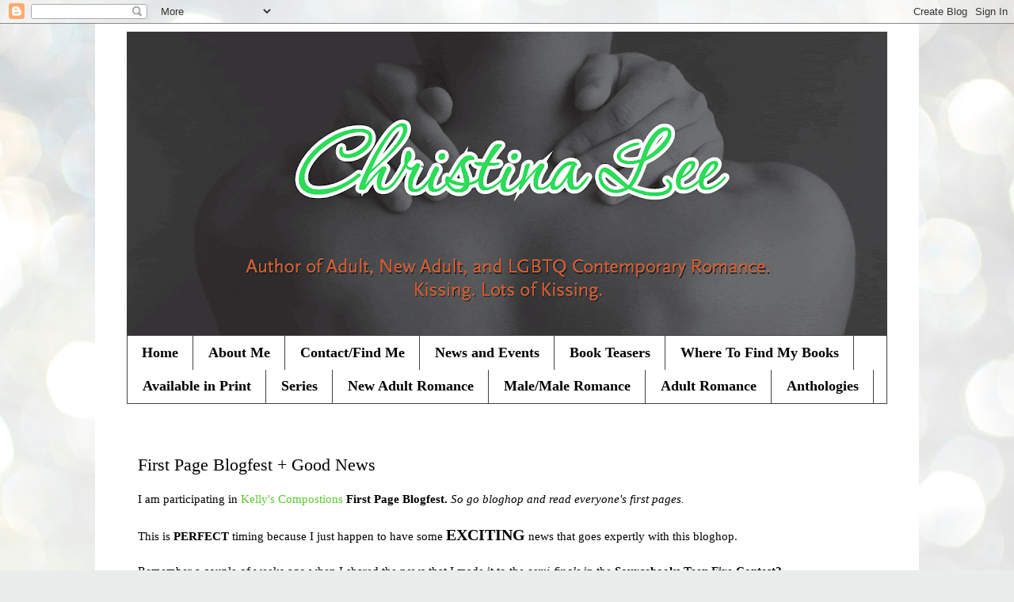

--- FILE ---
content_type: text/html; charset=UTF-8
request_url: http://www.write-brained.com/2010/04/first-page-blogfest-good-news.html?showComment=1270521684669
body_size: 20153
content:
<!DOCTYPE html>
<html class='v2' dir='ltr' lang='en'>
<head>
<link href='https://www.blogger.com/static/v1/widgets/335934321-css_bundle_v2.css' rel='stylesheet' type='text/css'/>
<meta content='width=1100' name='viewport'/>
<meta content='text/html; charset=UTF-8' http-equiv='Content-Type'/>
<meta content='blogger' name='generator'/>
<link href='http://www.write-brained.com/favicon.ico' rel='icon' type='image/x-icon'/>
<link href='http://www.write-brained.com/2010/04/first-page-blogfest-good-news.html' rel='canonical'/>
<link rel="alternate" type="application/atom+xml" title="Christina Lee - Atom" href="http://www.write-brained.com/feeds/posts/default" />
<link rel="alternate" type="application/rss+xml" title="Christina Lee - RSS" href="http://www.write-brained.com/feeds/posts/default?alt=rss" />
<link rel="service.post" type="application/atom+xml" title="Christina Lee - Atom" href="https://www.blogger.com/feeds/4145236456769195141/posts/default" />

<link rel="alternate" type="application/atom+xml" title="Christina Lee - Atom" href="http://www.write-brained.com/feeds/9187381124878132829/comments/default" />
<!--Can't find substitution for tag [blog.ieCssRetrofitLinks]-->
<link href='https://blogger.googleusercontent.com/img/b/R29vZ2xl/AVvXsEg0lG3fxbklGqFyoWxLvqIvpDbF9KJQQECnYhLYOH0Hhd9y2j58zcenbt1ro3PBMeX4J21jDhdoNm97xIn1hHCvNz6eNjyyE9yOZB2nNJi13i0tgYezadWYRiOVsm3ggzmFNfCWO7kL84Al/s400/00b101c8a5370000199019c60918.jpg' rel='image_src'/>
<meta content='http://www.write-brained.com/2010/04/first-page-blogfest-good-news.html' property='og:url'/>
<meta content='First Page Blogfest + Good News' property='og:title'/>
<meta content='I am participating in Kelly&#39;s Compostions  First Page Blogfest .  So go bloghop  and read everyone&#39;s  first pages. This is PERFECT timing be...' property='og:description'/>
<meta content='https://blogger.googleusercontent.com/img/b/R29vZ2xl/AVvXsEg0lG3fxbklGqFyoWxLvqIvpDbF9KJQQECnYhLYOH0Hhd9y2j58zcenbt1ro3PBMeX4J21jDhdoNm97xIn1hHCvNz6eNjyyE9yOZB2nNJi13i0tgYezadWYRiOVsm3ggzmFNfCWO7kL84Al/w1200-h630-p-k-no-nu/00b101c8a5370000199019c60918.jpg' property='og:image'/>
<title>Christina Lee: First Page Blogfest + Good News</title>
<style type='text/css'>@font-face{font-family:'Calligraffitti';font-style:normal;font-weight:400;font-display:swap;src:url(//fonts.gstatic.com/s/calligraffitti/v20/46k2lbT3XjDVqJw3DCmCFjE0vkFeOZdjppN_.woff2)format('woff2');unicode-range:U+0000-00FF,U+0131,U+0152-0153,U+02BB-02BC,U+02C6,U+02DA,U+02DC,U+0304,U+0308,U+0329,U+2000-206F,U+20AC,U+2122,U+2191,U+2193,U+2212,U+2215,U+FEFF,U+FFFD;}</style>
<style id='page-skin-1' type='text/css'><!--
/*
-----------------------------------------------
Blogger Template Style
Name:     Simple
Designer: Blogger
URL:      www.blogger.com
----------------------------------------------- */
/* Content
----------------------------------------------- */
body {
font: normal normal 14px Georgia, Utopia, 'Palatino Linotype', Palatino, serif;
color: #000000;
background: #e9edec url(//themes.googleusercontent.com/image?id=1SBilrALlXIPLRAelrnhYjgFyYa09ZeL8cdktIYuaRwQ3kEvcEX-Xz1NjKkrLjtsPxmc7) repeat fixed top center /* Credit: merrymoonmary (http://www.istockphoto.com/googleimages.php?id=10871280&platform=blogger) */;
padding: 0 0 0 0;
}
html body .region-inner {
min-width: 0;
max-width: 100%;
width: auto;
}
h2 {
font-size: 22px;
}
a:link {
text-decoration:none;
color: #59c92b;
}
a:visited {
text-decoration:none;
color: #842eaa;
}
a:hover {
text-decoration:underline;
color: #c51fc5;
}
.body-fauxcolumn-outer .fauxcolumn-inner {
background: transparent none repeat scroll top left;
_background-image: none;
}
.body-fauxcolumn-outer .cap-top {
position: absolute;
z-index: 1;
height: 400px;
width: 100%;
}
.body-fauxcolumn-outer .cap-top .cap-left {
width: 100%;
background: transparent none repeat-x scroll top left;
_background-image: none;
}
.content-outer {
-moz-box-shadow: 0 0 0 rgba(0, 0, 0, .15);
-webkit-box-shadow: 0 0 0 rgba(0, 0, 0, .15);
-goog-ms-box-shadow: 0 0 0 #333333;
box-shadow: 0 0 0 rgba(0, 0, 0, .15);
margin-bottom: 1px;
}
.content-inner {
padding: 10px 40px;
}
.content-inner {
background-color: #ffffff;
}
/* Header
----------------------------------------------- */
.header-outer {
background: #ffffff none repeat-x scroll 0 -400px;
_background-image: none;
}
.Header h1 {
font: normal bold 60px Calligraffitti;
color: #38761d;
text-shadow: 0 0 0 rgba(0, 0, 0, .2);
}
.Header h1 a {
color: #38761d;
}
.Header .description {
font-size: 18px;
color: #424242;
}
.header-inner .Header .titlewrapper {
padding: 22px 0;
}
.header-inner .Header .descriptionwrapper {
padding: 0 0;
}
/* Tabs
----------------------------------------------- */
.tabs-inner .section:first-child {
border-top: 0 solid #424242;
}
.tabs-inner .section:first-child ul {
margin-top: -1px;
border-top: 1px solid #424242;
border-left: 1px solid #424242;
border-right: 1px solid #424242;
}
.tabs-inner .widget ul {
background: #ffffff none repeat-x scroll 0 -800px;
_background-image: none;
border-bottom: 1px solid #424242;
margin-top: 0;
margin-left: -30px;
margin-right: -30px;
}
.tabs-inner .widget li a {
display: inline-block;
padding: .6em 1em;
font: normal bold 18px 'Times New Roman', Times, FreeSerif, serif;
color: #000000;
border-left: 1px solid #ffffff;
border-right: 1px solid #424242;
}
.tabs-inner .widget li:first-child a {
border-left: none;
}
.tabs-inner .widget li.selected a, .tabs-inner .widget li a:hover {
color: #00a0be;
background-color: #ffffff;
text-decoration: none;
}
/* Columns
----------------------------------------------- */
.main-outer {
border-top: 0 solid #ffffff;
}
.fauxcolumn-left-outer .fauxcolumn-inner {
border-right: 1px solid #ffffff;
}
.fauxcolumn-right-outer .fauxcolumn-inner {
border-left: 1px solid #ffffff;
}
/* Headings
----------------------------------------------- */
div.widget > h2,
div.widget h2.title {
margin: 0 0 1em 0;
font: normal bold 16px Georgia, Utopia, 'Palatino Linotype', Palatino, serif;
color: #000000;
}
/* Widgets
----------------------------------------------- */
.widget .zippy {
color: #ffffff;
text-shadow: 2px 2px 1px rgba(0, 0, 0, .1);
}
.widget .popular-posts ul {
list-style: none;
}
/* Posts
----------------------------------------------- */
h2.date-header {
font: normal bold 11px Arial, Tahoma, Helvetica, FreeSans, sans-serif;
}
.date-header span {
background-color: #ffffff;
color: #ffffff;
padding: 0.4em;
letter-spacing: 3px;
margin: inherit;
}
.main-inner {
padding-top: 35px;
padding-bottom: 65px;
}
.main-inner .column-center-inner {
padding: 0 0;
}
.main-inner .column-center-inner .section {
margin: 0 1em;
}
.post {
margin: 0 0 45px 0;
}
h3.post-title, .comments h4 {
font: normal normal 22px Georgia, Utopia, 'Palatino Linotype', Palatino, serif;
margin: .75em 0 0;
}
.post-body {
font-size: 110%;
line-height: 1.4;
position: relative;
}
.post-body img, .post-body .tr-caption-container, .Profile img, .Image img,
.BlogList .item-thumbnail img {
padding: 2px;
background: #ffffff;
border: 1px solid #ededed;
-moz-box-shadow: 1px 1px 5px rgba(0, 0, 0, .1);
-webkit-box-shadow: 1px 1px 5px rgba(0, 0, 0, .1);
box-shadow: 1px 1px 5px rgba(0, 0, 0, .1);
}
.post-body img, .post-body .tr-caption-container {
padding: 5px;
}
.post-body .tr-caption-container {
color: #666666;
}
.post-body .tr-caption-container img {
padding: 0;
background: transparent;
border: none;
-moz-box-shadow: 0 0 0 rgba(0, 0, 0, .1);
-webkit-box-shadow: 0 0 0 rgba(0, 0, 0, .1);
box-shadow: 0 0 0 rgba(0, 0, 0, .1);
}
.post-header {
margin: 0 0 1.5em;
line-height: 1.6;
font-size: 90%;
}
.post-footer {
margin: 20px -2px 0;
padding: 5px 10px;
color: #009999;
background-color: #ffffff;
border-bottom: 1px solid #ebedec;
line-height: 1.6;
font-size: 90%;
}
#comments .comment-author {
padding-top: 1.5em;
border-top: 1px solid #ffffff;
background-position: 0 1.5em;
}
#comments .comment-author:first-child {
padding-top: 0;
border-top: none;
}
.avatar-image-container {
margin: .2em 0 0;
}
#comments .avatar-image-container img {
border: 1px solid #ededed;
}
/* Comments
----------------------------------------------- */
.comments .comments-content .icon.blog-author {
background-repeat: no-repeat;
background-image: url([data-uri]);
}
.comments .comments-content .loadmore a {
border-top: 1px solid #ffffff;
border-bottom: 1px solid #ffffff;
}
.comments .comment-thread.inline-thread {
background-color: #ffffff;
}
.comments .continue {
border-top: 2px solid #ffffff;
}
/* Accents
---------------------------------------------- */
.section-columns td.columns-cell {
border-left: 1px solid #ffffff;
}
.blog-pager {
background: transparent url(//www.blogblog.com/1kt/simple/paging_dot.png) repeat-x scroll top center;
}
.blog-pager-older-link, .home-link,
.blog-pager-newer-link {
background-color: #ffffff;
padding: 5px;
}
.footer-outer {
border-top: 1px dashed #bbbbbb;
}
/* Mobile
----------------------------------------------- */
body.mobile  {
background-size: auto;
}
.mobile .body-fauxcolumn-outer {
background: transparent none repeat scroll top left;
}
.mobile .body-fauxcolumn-outer .cap-top {
background-size: 100% auto;
}
.mobile .content-outer {
-webkit-box-shadow: 0 0 3px rgba(0, 0, 0, .15);
box-shadow: 0 0 3px rgba(0, 0, 0, .15);
}
.mobile .tabs-inner .widget ul {
margin-left: 0;
margin-right: 0;
}
.mobile .post {
margin: 0;
}
.mobile .main-inner .column-center-inner .section {
margin: 0;
}
.mobile .date-header span {
padding: 0.1em 10px;
margin: 0 -10px;
}
.mobile h3.post-title {
margin: 0;
}
.mobile .blog-pager {
background: transparent none no-repeat scroll top center;
}
.mobile .footer-outer {
border-top: none;
}
.mobile .main-inner, .mobile .footer-inner {
background-color: #ffffff;
}
.mobile-index-contents {
color: #000000;
}
.mobile-link-button {
background-color: #59c92b;
}
.mobile-link-button a:link, .mobile-link-button a:visited {
color: #ffffff;
}
.mobile .tabs-inner .section:first-child {
border-top: none;
}
.mobile .tabs-inner .PageList .widget-content {
background-color: #ffffff;
color: #00a0be;
border-top: 1px solid #424242;
border-bottom: 1px solid #424242;
}
.mobile .tabs-inner .PageList .widget-content .pagelist-arrow {
border-left: 1px solid #424242;
}

--></style>
<style id='template-skin-1' type='text/css'><!--
body {
min-width: 1040px;
}
.content-outer, .content-fauxcolumn-outer, .region-inner {
min-width: 1040px;
max-width: 1040px;
_width: 1040px;
}
.main-inner .columns {
padding-left: 0px;
padding-right: 100px;
}
.main-inner .fauxcolumn-center-outer {
left: 0px;
right: 100px;
/* IE6 does not respect left and right together */
_width: expression(this.parentNode.offsetWidth -
parseInt("0px") -
parseInt("100px") + 'px');
}
.main-inner .fauxcolumn-left-outer {
width: 0px;
}
.main-inner .fauxcolumn-right-outer {
width: 100px;
}
.main-inner .column-left-outer {
width: 0px;
right: 100%;
margin-left: -0px;
}
.main-inner .column-right-outer {
width: 100px;
margin-right: -100px;
}
#layout {
min-width: 0;
}
#layout .content-outer {
min-width: 0;
width: 800px;
}
#layout .region-inner {
min-width: 0;
width: auto;
}
body#layout div.add_widget {
padding: 8px;
}
body#layout div.add_widget a {
margin-left: 32px;
}
--></style>
<style>
    body {background-image:url(\/\/themes.googleusercontent.com\/image?id=1SBilrALlXIPLRAelrnhYjgFyYa09ZeL8cdktIYuaRwQ3kEvcEX-Xz1NjKkrLjtsPxmc7);}
    
@media (max-width: 200px) { body {background-image:url(\/\/themes.googleusercontent.com\/image?id=1SBilrALlXIPLRAelrnhYjgFyYa09ZeL8cdktIYuaRwQ3kEvcEX-Xz1NjKkrLjtsPxmc7&options=w200);}}
@media (max-width: 400px) and (min-width: 201px) { body {background-image:url(\/\/themes.googleusercontent.com\/image?id=1SBilrALlXIPLRAelrnhYjgFyYa09ZeL8cdktIYuaRwQ3kEvcEX-Xz1NjKkrLjtsPxmc7&options=w400);}}
@media (max-width: 800px) and (min-width: 401px) { body {background-image:url(\/\/themes.googleusercontent.com\/image?id=1SBilrALlXIPLRAelrnhYjgFyYa09ZeL8cdktIYuaRwQ3kEvcEX-Xz1NjKkrLjtsPxmc7&options=w800);}}
@media (max-width: 1200px) and (min-width: 801px) { body {background-image:url(\/\/themes.googleusercontent.com\/image?id=1SBilrALlXIPLRAelrnhYjgFyYa09ZeL8cdktIYuaRwQ3kEvcEX-Xz1NjKkrLjtsPxmc7&options=w1200);}}
/* Last tag covers anything over one higher than the previous max-size cap. */
@media (min-width: 1201px) { body {background-image:url(\/\/themes.googleusercontent.com\/image?id=1SBilrALlXIPLRAelrnhYjgFyYa09ZeL8cdktIYuaRwQ3kEvcEX-Xz1NjKkrLjtsPxmc7&options=w1600);}}
  </style>
<link href='https://www.blogger.com/dyn-css/authorization.css?targetBlogID=4145236456769195141&amp;zx=4c08af2e-294d-4d75-919a-cee8f05507bb' media='none' onload='if(media!=&#39;all&#39;)media=&#39;all&#39;' rel='stylesheet'/><noscript><link href='https://www.blogger.com/dyn-css/authorization.css?targetBlogID=4145236456769195141&amp;zx=4c08af2e-294d-4d75-919a-cee8f05507bb' rel='stylesheet'/></noscript>
<meta name='google-adsense-platform-account' content='ca-host-pub-1556223355139109'/>
<meta name='google-adsense-platform-domain' content='blogspot.com'/>

</head>
<body class='loading variant-simplysimple'>
<div class='navbar section' id='navbar' name='Navbar'><div class='widget Navbar' data-version='1' id='Navbar1'><script type="text/javascript">
    function setAttributeOnload(object, attribute, val) {
      if(window.addEventListener) {
        window.addEventListener('load',
          function(){ object[attribute] = val; }, false);
      } else {
        window.attachEvent('onload', function(){ object[attribute] = val; });
      }
    }
  </script>
<div id="navbar-iframe-container"></div>
<script type="text/javascript" src="https://apis.google.com/js/platform.js"></script>
<script type="text/javascript">
      gapi.load("gapi.iframes:gapi.iframes.style.bubble", function() {
        if (gapi.iframes && gapi.iframes.getContext) {
          gapi.iframes.getContext().openChild({
              url: 'https://www.blogger.com/navbar/4145236456769195141?po\x3d9187381124878132829\x26origin\x3dhttp://www.write-brained.com',
              where: document.getElementById("navbar-iframe-container"),
              id: "navbar-iframe"
          });
        }
      });
    </script><script type="text/javascript">
(function() {
var script = document.createElement('script');
script.type = 'text/javascript';
script.src = '//pagead2.googlesyndication.com/pagead/js/google_top_exp.js';
var head = document.getElementsByTagName('head')[0];
if (head) {
head.appendChild(script);
}})();
</script>
</div></div>
<div class='body-fauxcolumns'>
<div class='fauxcolumn-outer body-fauxcolumn-outer'>
<div class='cap-top'>
<div class='cap-left'></div>
<div class='cap-right'></div>
</div>
<div class='fauxborder-left'>
<div class='fauxborder-right'></div>
<div class='fauxcolumn-inner'>
</div>
</div>
<div class='cap-bottom'>
<div class='cap-left'></div>
<div class='cap-right'></div>
</div>
</div>
</div>
<div class='content'>
<div class='content-fauxcolumns'>
<div class='fauxcolumn-outer content-fauxcolumn-outer'>
<div class='cap-top'>
<div class='cap-left'></div>
<div class='cap-right'></div>
</div>
<div class='fauxborder-left'>
<div class='fauxborder-right'></div>
<div class='fauxcolumn-inner'>
</div>
</div>
<div class='cap-bottom'>
<div class='cap-left'></div>
<div class='cap-right'></div>
</div>
</div>
</div>
<div class='content-outer'>
<div class='content-cap-top cap-top'>
<div class='cap-left'></div>
<div class='cap-right'></div>
</div>
<div class='fauxborder-left content-fauxborder-left'>
<div class='fauxborder-right content-fauxborder-right'></div>
<div class='content-inner'>
<header>
<div class='header-outer'>
<div class='header-cap-top cap-top'>
<div class='cap-left'></div>
<div class='cap-right'></div>
</div>
<div class='fauxborder-left header-fauxborder-left'>
<div class='fauxborder-right header-fauxborder-right'></div>
<div class='region-inner header-inner'>
<div class='header section' id='header' name='Header'><div class='widget Header' data-version='1' id='Header1'>
<div id='header-inner'>
<a href='http://www.write-brained.com/' style='display: block'>
<img alt='Christina Lee' height='384px; ' id='Header1_headerimg' src='https://blogger.googleusercontent.com/img/b/R29vZ2xl/AVvXsEjsjKMfujBsb6XJEACP7n6xDDSN3G8V5YPQjINZDt4C4pmilIe_WbOOBhPT3L2kOulq4u03apV9VLN3myDXvHIbpmgi7SMIHv_d-cNsuXUzMVNDwq0IB_LfzpLQ0pYwkfJIMS_IKCXAuHBP/s960/blogbanner_green.gif' style='display: block' width='960px; '/>
</a>
</div>
</div></div>
</div>
</div>
<div class='header-cap-bottom cap-bottom'>
<div class='cap-left'></div>
<div class='cap-right'></div>
</div>
</div>
</header>
<div class='tabs-outer'>
<div class='tabs-cap-top cap-top'>
<div class='cap-left'></div>
<div class='cap-right'></div>
</div>
<div class='fauxborder-left tabs-fauxborder-left'>
<div class='fauxborder-right tabs-fauxborder-right'></div>
<div class='region-inner tabs-inner'>
<div class='tabs section' id='crosscol' name='Cross-Column'><div class='widget PageList' data-version='1' id='PageList1'>
<h2>Pages</h2>
<div class='widget-content'>
<ul>
<li>
<a href='http://www.write-brained.com/'>Home</a>
</li>
<li>
<a href='http://www.write-brained.com/p/about-me.html'>About Me</a>
</li>
<li>
<a href='http://www.write-brained.com/p/contact.html'>Contact/Find Me</a>
</li>
<li>
<a href='http://www.write-brained.com/p/blog-page.html'>News and Events</a>
</li>
<li>
<a href='http://www.write-brained.com/p/excerpts.html'>Book Teasers</a>
</li>
<li>
<a href='http://www.write-brained.com/p/where-can-you-find-my-books.html'>Where To Find My Books</a>
</li>
<li>
<a href='http://www.write-brained.com/p/available-in-print.html'>Available in Print</a>
</li>
<li>
<a href='http://www.write-brained.com/p/series.html'>Series</a>
</li>
<li>
<a href='http://www.write-brained.com/p/new-adult-romance.html'>New Adult Romance</a>
</li>
<li>
<a href='http://www.write-brained.com/p/lgbtq-romance.html'>Male/Male Romance</a>
</li>
<li>
<a href='http://www.write-brained.com/p/adult-romance.html'>Adult Romance</a>
</li>
<li>
<a href='http://www.write-brained.com/p/anthologies.html'>Anthologies</a>
</li>
</ul>
<div class='clear'></div>
</div>
</div></div>
<div class='tabs no-items section' id='crosscol-overflow' name='Cross-Column 2'></div>
</div>
</div>
<div class='tabs-cap-bottom cap-bottom'>
<div class='cap-left'></div>
<div class='cap-right'></div>
</div>
</div>
<div class='main-outer'>
<div class='main-cap-top cap-top'>
<div class='cap-left'></div>
<div class='cap-right'></div>
</div>
<div class='fauxborder-left main-fauxborder-left'>
<div class='fauxborder-right main-fauxborder-right'></div>
<div class='region-inner main-inner'>
<div class='columns fauxcolumns'>
<div class='fauxcolumn-outer fauxcolumn-center-outer'>
<div class='cap-top'>
<div class='cap-left'></div>
<div class='cap-right'></div>
</div>
<div class='fauxborder-left'>
<div class='fauxborder-right'></div>
<div class='fauxcolumn-inner'>
</div>
</div>
<div class='cap-bottom'>
<div class='cap-left'></div>
<div class='cap-right'></div>
</div>
</div>
<div class='fauxcolumn-outer fauxcolumn-left-outer'>
<div class='cap-top'>
<div class='cap-left'></div>
<div class='cap-right'></div>
</div>
<div class='fauxborder-left'>
<div class='fauxborder-right'></div>
<div class='fauxcolumn-inner'>
</div>
</div>
<div class='cap-bottom'>
<div class='cap-left'></div>
<div class='cap-right'></div>
</div>
</div>
<div class='fauxcolumn-outer fauxcolumn-right-outer'>
<div class='cap-top'>
<div class='cap-left'></div>
<div class='cap-right'></div>
</div>
<div class='fauxborder-left'>
<div class='fauxborder-right'></div>
<div class='fauxcolumn-inner'>
</div>
</div>
<div class='cap-bottom'>
<div class='cap-left'></div>
<div class='cap-right'></div>
</div>
</div>
<!-- corrects IE6 width calculation -->
<div class='columns-inner'>
<div class='column-center-outer'>
<div class='column-center-inner'>
<div class='main section' id='main' name='Main'><div class='widget Blog' data-version='1' id='Blog1'>
<div class='blog-posts hfeed'>

          <div class="date-outer">
        
<h2 class='date-header'><span>Friday, April 2, 2010</span></h2>

          <div class="date-posts">
        
<div class='post-outer'>
<div class='post hentry uncustomized-post-template' itemprop='blogPost' itemscope='itemscope' itemtype='http://schema.org/BlogPosting'>
<meta content='https://blogger.googleusercontent.com/img/b/R29vZ2xl/AVvXsEg0lG3fxbklGqFyoWxLvqIvpDbF9KJQQECnYhLYOH0Hhd9y2j58zcenbt1ro3PBMeX4J21jDhdoNm97xIn1hHCvNz6eNjyyE9yOZB2nNJi13i0tgYezadWYRiOVsm3ggzmFNfCWO7kL84Al/s400/00b101c8a5370000199019c60918.jpg' itemprop='image_url'/>
<meta content='4145236456769195141' itemprop='blogId'/>
<meta content='9187381124878132829' itemprop='postId'/>
<a name='9187381124878132829'></a>
<h3 class='post-title entry-title' itemprop='name'>
First Page Blogfest + Good News
</h3>
<div class='post-header'>
<div class='post-header-line-1'></div>
</div>
<div class='post-body entry-content' id='post-body-9187381124878132829' itemprop='description articleBody'>
I am participating in <a href="http://kellylyman.blogspot.com/2010/03/in-beginning.html" target="_blank">Kelly's <span id="SPELLING_ERROR_0" class="blsp-spelling-error">Compostions</span></a> <strong>First Page <span id="SPELLING_ERROR_1" class="blsp-spelling-error">Blogfest</span>.</strong> <em>So go <span id="SPELLING_ERROR_2" class="blsp-spelling-error">bloghop</span> and read <span id="SPELLING_ERROR_3" class="blsp-spelling-error">everyone's</span> first pages.<br /><br /></em>This is <strong>PERFECT </strong>timing because I just happen to have some <strong><span style="font-size:130%;">EXCITING</span></strong> news that goes expertly with this <span id="SPELLING_ERROR_4" class="blsp-spelling-error">bloghop</span>.<br /><br />Remember a couple of weeks ago when I shared the news that I made it to the <em>semi-finals</em> in the <strong><span id="SPELLING_ERROR_5" class="blsp-spelling-error">Sourcebooks</span> Teen Fire Contest?<br /><br /></strong>Well, I just got the news that I made it to the <strong><span style="font-size:130%;color:#006600;">FINALS!</span></strong> I am one of the <em>top seven finalists</em> who were chosen. <strong>*lots of grins*<br /></strong><br />So, here is the passage I submitted that helped me <span style="font-size:130%;"><strong>WIN</strong> (see how it goes perfectly with this <span id="SPELLING_ERROR_6" class="blsp-spelling-error">blogfest</span>?).</span><br /><br />It's from my Young Adult <em>Paranormal</em> called <strong><span style="font-size:130%;">HANDS TOUCH:</span></strong><br /><strong></strong><br /><span style="color:#cc0000;">People became prisoners of many things. Love, money, time. <em>But gloves?</em> <span id="SPELLING_ERROR_7" class="blsp-spelling-error">Callen</span> shook those thoughts away as he plucked a new pair out of his locker. Lighter material for springtime&#8211;-a respite for his sweaty hands.<br /><br /><br />Each pair lasted about two months. The fingertips frayed first then the edging along the palms. He knew enough about gloves to develop a better prototype someday. But that would make his life even more about the gloves. <em>Screw that.<br /></em><br /><br />He tossed the ratty ones in the trash and savored this moment of freedom from the confines of his glove detention. He glanced both ways making sure he was alone in the hallway. It was lunchtime and he was excused to the bathroom. The lunch monitor, Mr. <span id="SPELLING_ERROR_8" class="blsp-spelling-error">Stuckey</span>, always took pity on him. Probably figured he needed more time, with the gloves on and all.<br /><br /><br />Mottled red bumps ran along the tops of <span id="SPELLING_ERROR_9" class="blsp-spelling-error">Callen</span>&#8217;s fingers and moved in jagged lines down his wrists. Obvious burn scars despite the flailing fluorescent lights.<br /><br /><br /><em>Disgusting.<br /></em><br />He was like a leper.<br /><br /><strong>And not just because of his hands. </strong></span><br /><strong><span style="color:#cc0000;"></span></strong><br /><strong><span style="color:#cc0000;"></span></strong><br /><strong><span style="color:#cc0000;">*****</span></strong><br /><strong><span style="color:#cc0000;"></span></strong><br /><strong>So there you have it! </strong><br /><br /><em>The other reason this is the <strong>perfect</strong> time to share this passage (given my shyness and fear of rejection)? I have a feeling the <strong>crickets</strong> will be <strong>chirping</strong> around here today, because of Easter and spring break. YEP!</em><br /><em></em><br /><em><strong><span style="font-size:180%;"><span id="SPELLING_ERROR_10" class="blsp-spelling-error">HOPPY</span> EASTER TO YOU!</span></strong></em><br /><br /><a href="https://blogger.googleusercontent.com/img/b/R29vZ2xl/AVvXsEg0lG3fxbklGqFyoWxLvqIvpDbF9KJQQECnYhLYOH0Hhd9y2j58zcenbt1ro3PBMeX4J21jDhdoNm97xIn1hHCvNz6eNjyyE9yOZB2nNJi13i0tgYezadWYRiOVsm3ggzmFNfCWO7kL84Al/s1600/00b101c8a5370000199019c60918.jpg"><img alt="" border="0" id="BLOGGER_PHOTO_ID_5455355641374141986" src="https://blogger.googleusercontent.com/img/b/R29vZ2xl/AVvXsEg0lG3fxbklGqFyoWxLvqIvpDbF9KJQQECnYhLYOH0Hhd9y2j58zcenbt1ro3PBMeX4J21jDhdoNm97xIn1hHCvNz6eNjyyE9yOZB2nNJi13i0tgYezadWYRiOVsm3ggzmFNfCWO7kL84Al/s400/00b101c8a5370000199019c60918.jpg" style="TEXT-ALIGN: center; MARGIN: 0px auto 10px; WIDTH: 400px; DISPLAY: block; HEIGHT: 300px; CURSOR: hand" /></a>
<div style='clear: both;'></div>
</div>
<div class='post-footer'>
<div class='post-footer-line post-footer-line-1'>
<span class='post-author vcard'>
Posted by
<span class='fn' itemprop='author' itemscope='itemscope' itemtype='http://schema.org/Person'>
<meta content='https://www.blogger.com/profile/01799776834213400246' itemprop='url'/>
<a class='g-profile' href='https://www.blogger.com/profile/01799776834213400246' rel='author' title='author profile'>
<span itemprop='name'>Christina Lee</span>
</a>
</span>
</span>
<span class='post-timestamp'>
</span>
<span class='post-comment-link'>
</span>
<span class='post-icons'>
<span class='item-action'>
<a href='https://www.blogger.com/email-post/4145236456769195141/9187381124878132829' title='Email Post'>
<img alt='' class='icon-action' height='13' src='https://resources.blogblog.com/img/icon18_email.gif' width='18'/>
</a>
</span>
<span class='item-control blog-admin pid-906900257'>
<a href='https://www.blogger.com/post-edit.g?blogID=4145236456769195141&postID=9187381124878132829&from=pencil' title='Edit Post'>
<img alt='' class='icon-action' height='18' src='https://resources.blogblog.com/img/icon18_edit_allbkg.gif' width='18'/>
</a>
</span>
</span>
<div class='post-share-buttons goog-inline-block'>
<a class='goog-inline-block share-button sb-email' href='https://www.blogger.com/share-post.g?blogID=4145236456769195141&postID=9187381124878132829&target=email' target='_blank' title='Email This'><span class='share-button-link-text'>Email This</span></a><a class='goog-inline-block share-button sb-blog' href='https://www.blogger.com/share-post.g?blogID=4145236456769195141&postID=9187381124878132829&target=blog' onclick='window.open(this.href, "_blank", "height=270,width=475"); return false;' target='_blank' title='BlogThis!'><span class='share-button-link-text'>BlogThis!</span></a><a class='goog-inline-block share-button sb-twitter' href='https://www.blogger.com/share-post.g?blogID=4145236456769195141&postID=9187381124878132829&target=twitter' target='_blank' title='Share to X'><span class='share-button-link-text'>Share to X</span></a><a class='goog-inline-block share-button sb-facebook' href='https://www.blogger.com/share-post.g?blogID=4145236456769195141&postID=9187381124878132829&target=facebook' onclick='window.open(this.href, "_blank", "height=430,width=640"); return false;' target='_blank' title='Share to Facebook'><span class='share-button-link-text'>Share to Facebook</span></a><a class='goog-inline-block share-button sb-pinterest' href='https://www.blogger.com/share-post.g?blogID=4145236456769195141&postID=9187381124878132829&target=pinterest' target='_blank' title='Share to Pinterest'><span class='share-button-link-text'>Share to Pinterest</span></a>
</div>
</div>
<div class='post-footer-line post-footer-line-2'>
<span class='post-labels'>
Labels:
<a href='http://www.write-brained.com/search/label/blogfest' rel='tag'>blogfest</a>,
<a href='http://www.write-brained.com/search/label/write%20style' rel='tag'>write style</a>
</span>
</div>
<div class='post-footer-line post-footer-line-3'>
<span class='post-location'>
</span>
</div>
</div>
</div>
<div class='comments' id='comments'>
<a name='comments'></a>
<h4>35 comments:</h4>
<div id='Blog1_comments-block-wrapper'>
<dl class='avatar-comment-indent' id='comments-block'>
<dt class='comment-author ' id='c250171132021841607'>
<a name='c250171132021841607'></a>
<div class="avatar-image-container avatar-stock"><span dir="ltr"><a href="http://themaddychronicles.com" target="" rel="nofollow" onclick=""><img src="//resources.blogblog.com/img/blank.gif" width="35" height="35" alt="" title="Maddy">

</a></span></div>
<a href='http://themaddychronicles.com' rel='nofollow'>Maddy</a>
said...
</dt>
<dd class='comment-body' id='Blog1_cmt-250171132021841607'>
<p>
Congrats on making it to the finals!! That&#39;s incredible news! You definitely have a gift, my friend! Love what I read so far! And I can&#39;t wait to read more :)
</p>
</dd>
<dd class='comment-footer'>
<span class='comment-timestamp'>
<a href='http://www.write-brained.com/2010/04/first-page-blogfest-good-news.html?showComment=1270208302270#c250171132021841607' title='comment permalink'>
April 2, 2010 at 7:38&#8239;AM
</a>
<span class='item-control blog-admin pid-892931189'>
<a class='comment-delete' href='https://www.blogger.com/comment/delete/4145236456769195141/250171132021841607' title='Delete Comment'>
<img src='https://resources.blogblog.com/img/icon_delete13.gif'/>
</a>
</span>
</span>
</dd>
<dt class='comment-author ' id='c6361396159116350218'>
<a name='c6361396159116350218'></a>
<div class="avatar-image-container avatar-stock"><span dir="ltr"><a href="https://www.blogger.com/profile/03828671725848167955" target="" rel="nofollow" onclick="" class="avatar-hovercard" id="av-6361396159116350218-03828671725848167955"><img src="//www.blogger.com/img/blogger_logo_round_35.png" width="35" height="35" alt="" title="Pamela Gold">

</a></span></div>
<a href='https://www.blogger.com/profile/03828671725848167955' rel='nofollow'>Pamela Gold</a>
said...
</dt>
<dd class='comment-body' id='Blog1_cmt-6361396159116350218'>
<p>
I am so proud of you!!! Way to go! You are a girl after my own heart.... a paranormal novel? I live for this stuff.... I&#39;m going to hound you until you get the nerve to call my MIL to help you get published! Happy Easter hun!
</p>
</dd>
<dd class='comment-footer'>
<span class='comment-timestamp'>
<a href='http://www.write-brained.com/2010/04/first-page-blogfest-good-news.html?showComment=1270211503696#c6361396159116350218' title='comment permalink'>
April 2, 2010 at 8:31&#8239;AM
</a>
<span class='item-control blog-admin pid-354024409'>
<a class='comment-delete' href='https://www.blogger.com/comment/delete/4145236456769195141/6361396159116350218' title='Delete Comment'>
<img src='https://resources.blogblog.com/img/icon_delete13.gif'/>
</a>
</span>
</span>
</dd>
<dt class='comment-author ' id='c6130985572884303154'>
<a name='c6130985572884303154'></a>
<div class="avatar-image-container vcard"><span dir="ltr"><a href="https://www.blogger.com/profile/11731308320339380029" target="" rel="nofollow" onclick="" class="avatar-hovercard" id="av-6130985572884303154-11731308320339380029"><img src="https://resources.blogblog.com/img/blank.gif" width="35" height="35" class="delayLoad" style="display: none;" longdesc="//3.bp.blogspot.com/_pWTfLxKE_Y8/S0k8os5JLII/AAAAAAAAAqo/W5h-QVRkXuQ/S45-s35/halloween%2B09%2B069.JPG" alt="" title="Andrea">

<noscript><img src="//3.bp.blogspot.com/_pWTfLxKE_Y8/S0k8os5JLII/AAAAAAAAAqo/W5h-QVRkXuQ/S45-s35/halloween%2B09%2B069.JPG" width="35" height="35" class="photo" alt=""></noscript></a></span></div>
<a href='https://www.blogger.com/profile/11731308320339380029' rel='nofollow'>Andrea</a>
said...
</dt>
<dd class='comment-body' id='Blog1_cmt-6130985572884303154'>
<p>
I wish I could turn the page and read more!!  Congratulations!  <br /><br />Hoppy Easter to you also!
</p>
</dd>
<dd class='comment-footer'>
<span class='comment-timestamp'>
<a href='http://www.write-brained.com/2010/04/first-page-blogfest-good-news.html?showComment=1270214782334#c6130985572884303154' title='comment permalink'>
April 2, 2010 at 9:26&#8239;AM
</a>
<span class='item-control blog-admin pid-2142662215'>
<a class='comment-delete' href='https://www.blogger.com/comment/delete/4145236456769195141/6130985572884303154' title='Delete Comment'>
<img src='https://resources.blogblog.com/img/icon_delete13.gif'/>
</a>
</span>
</span>
</dd>
<dt class='comment-author ' id='c3723290865391215739'>
<a name='c3723290865391215739'></a>
<div class="avatar-image-container avatar-stock"><span dir="ltr"><img src="//resources.blogblog.com/img/blank.gif" width="35" height="35" alt="" title="Ann">

</span></div>
Ann
said...
</dt>
<dd class='comment-body' id='Blog1_cmt-3723290865391215739'>
<p>
You have NO reason to be shy! Your entry made me want to read MORE! Bring it on, sister!
</p>
</dd>
<dd class='comment-footer'>
<span class='comment-timestamp'>
<a href='http://www.write-brained.com/2010/04/first-page-blogfest-good-news.html?showComment=1270215197691#c3723290865391215739' title='comment permalink'>
April 2, 2010 at 9:33&#8239;AM
</a>
<span class='item-control blog-admin pid-892931189'>
<a class='comment-delete' href='https://www.blogger.com/comment/delete/4145236456769195141/3723290865391215739' title='Delete Comment'>
<img src='https://resources.blogblog.com/img/icon_delete13.gif'/>
</a>
</span>
</span>
</dd>
<dt class='comment-author ' id='c9202287716139941555'>
<a name='c9202287716139941555'></a>
<div class="avatar-image-container vcard"><span dir="ltr"><a href="https://www.blogger.com/profile/11048601801016088538" target="" rel="nofollow" onclick="" class="avatar-hovercard" id="av-9202287716139941555-11048601801016088538"><img src="https://resources.blogblog.com/img/blank.gif" width="35" height="35" class="delayLoad" style="display: none;" longdesc="//blogger.googleusercontent.com/img/b/R29vZ2xl/AVvXsEjs_G6lQ2bh_hudNMxxZM9UJwXOEcN-tdKqJK6y7twA0LwRJk2hPW_1kvGADLWoTe6CxYL57yYG7hbzM2Y8LinsRWqgwVvOArxTjPBWBImCTpPAK4aiVNUjDQLKhXsBjA/s45-c/SB-plainbutton.png" alt="" title="Small Burst">

<noscript><img src="//blogger.googleusercontent.com/img/b/R29vZ2xl/AVvXsEjs_G6lQ2bh_hudNMxxZM9UJwXOEcN-tdKqJK6y7twA0LwRJk2hPW_1kvGADLWoTe6CxYL57yYG7hbzM2Y8LinsRWqgwVvOArxTjPBWBImCTpPAK4aiVNUjDQLKhXsBjA/s45-c/SB-plainbutton.png" width="35" height="35" class="photo" alt=""></noscript></a></span></div>
<a href='https://www.blogger.com/profile/11048601801016088538' rel='nofollow'>Small Burst</a>
said...
</dt>
<dd class='comment-body' id='Blog1_cmt-9202287716139941555'>
<p>
Congratulations to you!  This is great news. I&#39;m seriously grinning from ear to ear. No wonder you&#39;re a finalist-I wanna read more of Hands Touch.  Great work. Happy Easter!
</p>
</dd>
<dd class='comment-footer'>
<span class='comment-timestamp'>
<a href='http://www.write-brained.com/2010/04/first-page-blogfest-good-news.html?showComment=1270215824276#c9202287716139941555' title='comment permalink'>
April 2, 2010 at 9:43&#8239;AM
</a>
<span class='item-control blog-admin pid-1601252091'>
<a class='comment-delete' href='https://www.blogger.com/comment/delete/4145236456769195141/9202287716139941555' title='Delete Comment'>
<img src='https://resources.blogblog.com/img/icon_delete13.gif'/>
</a>
</span>
</span>
</dd>
<dt class='comment-author ' id='c8285602329967895978'>
<a name='c8285602329967895978'></a>
<div class="avatar-image-container avatar-stock"><span dir="ltr"><a href="https://www.blogger.com/profile/09021979124275010946" target="" rel="nofollow" onclick="" class="avatar-hovercard" id="av-8285602329967895978-09021979124275010946"><img src="//www.blogger.com/img/blogger_logo_round_35.png" width="35" height="35" alt="" title="Jane Granzier">

</a></span></div>
<a href='https://www.blogger.com/profile/09021979124275010946' rel='nofollow'>Jane Granzier</a>
said...
</dt>
<dd class='comment-body' id='Blog1_cmt-8285602329967895978'>
<p>
CONGRATULATIONS MISS CHRISTINE...could walk across the street and tell you but this is more formal! So happy for you -- all your hard work is paying off!! Love it and I too want to read more!
</p>
</dd>
<dd class='comment-footer'>
<span class='comment-timestamp'>
<a href='http://www.write-brained.com/2010/04/first-page-blogfest-good-news.html?showComment=1270219347342#c8285602329967895978' title='comment permalink'>
April 2, 2010 at 10:42&#8239;AM
</a>
<span class='item-control blog-admin pid-652093379'>
<a class='comment-delete' href='https://www.blogger.com/comment/delete/4145236456769195141/8285602329967895978' title='Delete Comment'>
<img src='https://resources.blogblog.com/img/icon_delete13.gif'/>
</a>
</span>
</span>
</dd>
<dt class='comment-author ' id='c1275884985822299838'>
<a name='c1275884985822299838'></a>
<div class="avatar-image-container vcard"><span dir="ltr"><a href="https://www.blogger.com/profile/04056381269070465424" target="" rel="nofollow" onclick="" class="avatar-hovercard" id="av-1275884985822299838-04056381269070465424"><img src="https://resources.blogblog.com/img/blank.gif" width="35" height="35" class="delayLoad" style="display: none;" longdesc="//3.bp.blogspot.com/-RPuPrx3AUWM/Y5i4ME5k2yI/AAAAAAAAO-c/FVBZpJmEy7MuqFGdX_NNbK059_p0mXLYwCK4BGAYYCw/s35/0095.jpg" alt="" title="NGS">

<noscript><img src="//3.bp.blogspot.com/-RPuPrx3AUWM/Y5i4ME5k2yI/AAAAAAAAO-c/FVBZpJmEy7MuqFGdX_NNbK059_p0mXLYwCK4BGAYYCw/s35/0095.jpg" width="35" height="35" class="photo" alt=""></noscript></a></span></div>
<a href='https://www.blogger.com/profile/04056381269070465424' rel='nofollow'>NGS</a>
said...
</dt>
<dd class='comment-body' id='Blog1_cmt-1275884985822299838'>
<p>
I really do want to read more!!  Please, please, please?!
</p>
</dd>
<dd class='comment-footer'>
<span class='comment-timestamp'>
<a href='http://www.write-brained.com/2010/04/first-page-blogfest-good-news.html?showComment=1270219347343#c1275884985822299838' title='comment permalink'>
April 2, 2010 at 10:42&#8239;AM
</a>
<span class='item-control blog-admin pid-325454846'>
<a class='comment-delete' href='https://www.blogger.com/comment/delete/4145236456769195141/1275884985822299838' title='Delete Comment'>
<img src='https://resources.blogblog.com/img/icon_delete13.gif'/>
</a>
</span>
</span>
</dd>
<dt class='comment-author ' id='c2776112498488052085'>
<a name='c2776112498488052085'></a>
<div class="avatar-image-container vcard"><span dir="ltr"><a href="https://www.blogger.com/profile/17299313309059235876" target="" rel="nofollow" onclick="" class="avatar-hovercard" id="av-2776112498488052085-17299313309059235876"><img src="https://resources.blogblog.com/img/blank.gif" width="35" height="35" class="delayLoad" style="display: none;" longdesc="//blogger.googleusercontent.com/img/b/R29vZ2xl/AVvXsEi0978FpStUSwaeC5wXAgucB6pxdAlecHZWI76HKP6x0Zx4fQE3XcbKL2lkOogdGmANbCtD8f8wbE33tvq_9WPZ7AyYypgEOjW12gSzvAJ6ML6Uq3QQCl8MuvclgkO8MQ/s45-c/10001344_831652033519025_727026696_n.jpg" alt="" title="Shannon O&amp;#39;Donnell">

<noscript><img src="//blogger.googleusercontent.com/img/b/R29vZ2xl/AVvXsEi0978FpStUSwaeC5wXAgucB6pxdAlecHZWI76HKP6x0Zx4fQE3XcbKL2lkOogdGmANbCtD8f8wbE33tvq_9WPZ7AyYypgEOjW12gSzvAJ6ML6Uq3QQCl8MuvclgkO8MQ/s45-c/10001344_831652033519025_727026696_n.jpg" width="35" height="35" class="photo" alt=""></noscript></a></span></div>
<a href='https://www.blogger.com/profile/17299313309059235876' rel='nofollow'>Shannon O&#39;Donnell</a>
said...
</dt>
<dd class='comment-body' id='Blog1_cmt-2776112498488052085'>
<p>
Hip-hip-hooray!  Hip-hip-hooray!  Hip-hip-hooray!  Yay, Christine!  Congratulations.<br /><br />LOVE your first page.  I&#39;m hooked.  Great details - that&#39;s something I struggle with and have to really add to in revisions.  Great job!  :-)
</p>
</dd>
<dd class='comment-footer'>
<span class='comment-timestamp'>
<a href='http://www.write-brained.com/2010/04/first-page-blogfest-good-news.html?showComment=1270220332601#c2776112498488052085' title='comment permalink'>
April 2, 2010 at 10:58&#8239;AM
</a>
<span class='item-control blog-admin pid-978868116'>
<a class='comment-delete' href='https://www.blogger.com/comment/delete/4145236456769195141/2776112498488052085' title='Delete Comment'>
<img src='https://resources.blogblog.com/img/icon_delete13.gif'/>
</a>
</span>
</span>
</dd>
<dt class='comment-author ' id='c7155262264594274831'>
<a name='c7155262264594274831'></a>
<div class="avatar-image-container vcard"><span dir="ltr"><a href="https://www.blogger.com/profile/10461865229341760836" target="" rel="nofollow" onclick="" class="avatar-hovercard" id="av-7155262264594274831-10461865229341760836"><img src="https://resources.blogblog.com/img/blank.gif" width="35" height="35" class="delayLoad" style="display: none;" longdesc="//blogger.googleusercontent.com/img/b/R29vZ2xl/AVvXsEjJSgUrQOoFDmm0TxavvqOf2zLM2D0BIwyLqf5rhZq1ZBkZGnRDmaqHkjKiOGMGTuMWaD827fHRCbHpAOmpAnHVcUWPnxhy2Oymi1pKsJ32GYHi9f-uLmPflYAL1qk-QZ4/s45-c/HeadshotSF.jpg" alt="" title="Stephanie Faris">

<noscript><img src="//blogger.googleusercontent.com/img/b/R29vZ2xl/AVvXsEjJSgUrQOoFDmm0TxavvqOf2zLM2D0BIwyLqf5rhZq1ZBkZGnRDmaqHkjKiOGMGTuMWaD827fHRCbHpAOmpAnHVcUWPnxhy2Oymi1pKsJ32GYHi9f-uLmPflYAL1qk-QZ4/s45-c/HeadshotSF.jpg" width="35" height="35" class="photo" alt=""></noscript></a></span></div>
<a href='https://www.blogger.com/profile/10461865229341760836' rel='nofollow'>Stephanie Faris</a>
said...
</dt>
<dd class='comment-body' id='Blog1_cmt-7155262264594274831'>
<p>
YAYYYYYYYYY! I&#39;m keeping my fingers crossed for you. It sounds like an awesome book.
</p>
</dd>
<dd class='comment-footer'>
<span class='comment-timestamp'>
<a href='http://www.write-brained.com/2010/04/first-page-blogfest-good-news.html?showComment=1270220772026#c7155262264594274831' title='comment permalink'>
April 2, 2010 at 11:06&#8239;AM
</a>
<span class='item-control blog-admin pid-1361608852'>
<a class='comment-delete' href='https://www.blogger.com/comment/delete/4145236456769195141/7155262264594274831' title='Delete Comment'>
<img src='https://resources.blogblog.com/img/icon_delete13.gif'/>
</a>
</span>
</span>
</dd>
<dt class='comment-author ' id='c3358924604308215865'>
<a name='c3358924604308215865'></a>
<div class="avatar-image-container vcard"><span dir="ltr"><a href="https://www.blogger.com/profile/13435815819572442582" target="" rel="nofollow" onclick="" class="avatar-hovercard" id="av-3358924604308215865-13435815819572442582"><img src="https://resources.blogblog.com/img/blank.gif" width="35" height="35" class="delayLoad" style="display: none;" longdesc="//4.bp.blogspot.com/_IMrc28YsEBQ/S3Mu-2JLYKI/AAAAAAAAAHQ/CkJrw4U2Vuk/S45-s35/phead.jpg" alt="" title="Portia">

<noscript><img src="//4.bp.blogspot.com/_IMrc28YsEBQ/S3Mu-2JLYKI/AAAAAAAAAHQ/CkJrw4U2Vuk/S45-s35/phead.jpg" width="35" height="35" class="photo" alt=""></noscript></a></span></div>
<a href='https://www.blogger.com/profile/13435815819572442582' rel='nofollow'>Portia</a>
said...
</dt>
<dd class='comment-body' id='Blog1_cmt-3358924604308215865'>
<p>
First off, congrats! It&#39;s easy to see why this passage is so successful. Such a rich beginning. Good luck!
</p>
</dd>
<dd class='comment-footer'>
<span class='comment-timestamp'>
<a href='http://www.write-brained.com/2010/04/first-page-blogfest-good-news.html?showComment=1270221046634#c3358924604308215865' title='comment permalink'>
April 2, 2010 at 11:10&#8239;AM
</a>
<span class='item-control blog-admin pid-319780813'>
<a class='comment-delete' href='https://www.blogger.com/comment/delete/4145236456769195141/3358924604308215865' title='Delete Comment'>
<img src='https://resources.blogblog.com/img/icon_delete13.gif'/>
</a>
</span>
</span>
</dd>
<dt class='comment-author ' id='c1084539439594260479'>
<a name='c1084539439594260479'></a>
<div class="avatar-image-container avatar-stock"><span dir="ltr"><a href="http://cafefashionista.blogspot.com" target="" rel="nofollow" onclick=""><img src="//resources.blogblog.com/img/blank.gif" width="35" height="35" alt="" title="Cafe Fashionista">

</a></span></div>
<a href='http://cafefashionista.blogspot.com' rel='nofollow'>Cafe Fashionista</a>
said...
</dt>
<dd class='comment-body' id='Blog1_cmt-1084539439594260479'>
<p>
Ohmigosh congratulations, congratulations, congratulations! This just goes to further prove how amazingly talented you are, my love - I&#39;m so proud of you!<br /><br />Happy, Happy Easter!!  :)
</p>
</dd>
<dd class='comment-footer'>
<span class='comment-timestamp'>
<a href='http://www.write-brained.com/2010/04/first-page-blogfest-good-news.html?showComment=1270227268712#c1084539439594260479' title='comment permalink'>
April 2, 2010 at 12:54&#8239;PM
</a>
<span class='item-control blog-admin pid-892931189'>
<a class='comment-delete' href='https://www.blogger.com/comment/delete/4145236456769195141/1084539439594260479' title='Delete Comment'>
<img src='https://resources.blogblog.com/img/icon_delete13.gif'/>
</a>
</span>
</span>
</dd>
<dt class='comment-author ' id='c4881592303222296764'>
<a name='c4881592303222296764'></a>
<div class="avatar-image-container vcard"><span dir="ltr"><a href="https://www.blogger.com/profile/13119298615414367828" target="" rel="nofollow" onclick="" class="avatar-hovercard" id="av-4881592303222296764-13119298615414367828"><img src="https://resources.blogblog.com/img/blank.gif" width="35" height="35" class="delayLoad" style="display: none;" longdesc="//blogger.googleusercontent.com/img/b/R29vZ2xl/AVvXsEiLvlIfMRPnRi7244_KLQZLp0CmxzUJQtE-L07imuANB36lDW8Ed2k9_J0GIXGr6ZMAtUJlbDvJd9pIv0V84zYcfbG4S-ppWOgA3q-QyU7K9Jh4Qr5JgVXuBAzx6jtsFtg/s45-c/myface.jpg" alt="" title="Mary E Campbell">

<noscript><img src="//blogger.googleusercontent.com/img/b/R29vZ2xl/AVvXsEiLvlIfMRPnRi7244_KLQZLp0CmxzUJQtE-L07imuANB36lDW8Ed2k9_J0GIXGr6ZMAtUJlbDvJd9pIv0V84zYcfbG4S-ppWOgA3q-QyU7K9Jh4Qr5JgVXuBAzx6jtsFtg/s45-c/myface.jpg" width="35" height="35" class="photo" alt=""></noscript></a></span></div>
<a href='https://www.blogger.com/profile/13119298615414367828' rel='nofollow'>Mary E Campbell</a>
said...
</dt>
<dd class='comment-body' id='Blog1_cmt-4881592303222296764'>
<p>
Congratulations on making the finals. Great voice here - it&#39;s different and interesting the last part had me hooked.
</p>
</dd>
<dd class='comment-footer'>
<span class='comment-timestamp'>
<a href='http://www.write-brained.com/2010/04/first-page-blogfest-good-news.html?showComment=1270228304294#c4881592303222296764' title='comment permalink'>
April 2, 2010 at 1:11&#8239;PM
</a>
<span class='item-control blog-admin pid-2071976863'>
<a class='comment-delete' href='https://www.blogger.com/comment/delete/4145236456769195141/4881592303222296764' title='Delete Comment'>
<img src='https://resources.blogblog.com/img/icon_delete13.gif'/>
</a>
</span>
</span>
</dd>
<dt class='comment-author ' id='c2212772228268001561'>
<a name='c2212772228268001561'></a>
<div class="avatar-image-container vcard"><span dir="ltr"><a href="https://www.blogger.com/profile/06028099814857743134" target="" rel="nofollow" onclick="" class="avatar-hovercard" id="av-2212772228268001561-06028099814857743134"><img src="https://resources.blogblog.com/img/blank.gif" width="35" height="35" class="delayLoad" style="display: none;" longdesc="//blogger.googleusercontent.com/img/b/R29vZ2xl/AVvXsEiuSge8_UHCGngAYpstsi-ED377D60jZvfTvAG2obbFNuEnYUtMEoxU_bEoo-6lXuU-g_du57ah_kx7_02-YWx9K6FJse3skuAjpScBaDb0AzSSk07aRy5rBOFc7MudTfU/s45-c/*" alt="" title="Elizabeth Mueller">

<noscript><img src="//blogger.googleusercontent.com/img/b/R29vZ2xl/AVvXsEiuSge8_UHCGngAYpstsi-ED377D60jZvfTvAG2obbFNuEnYUtMEoxU_bEoo-6lXuU-g_du57ah_kx7_02-YWx9K6FJse3skuAjpScBaDb0AzSSk07aRy5rBOFc7MudTfU/s45-c/*" width="35" height="35" class="photo" alt=""></noscript></a></span></div>
<a href='https://www.blogger.com/profile/06028099814857743134' rel='nofollow'>Elizabeth Mueller</a>
said...
</dt>
<dd class='comment-body' id='Blog1_cmt-2212772228268001561'>
<p>
Congratulations, Christina! That&#39;s so exciting! WHeee!!!!<br /><br />I love your first page. Great voice and tension and character development. You&#39;re good at hooking your readers! :)
</p>
</dd>
<dd class='comment-footer'>
<span class='comment-timestamp'>
<a href='http://www.write-brained.com/2010/04/first-page-blogfest-good-news.html?showComment=1270228304295#c2212772228268001561' title='comment permalink'>
April 2, 2010 at 1:11&#8239;PM
</a>
<span class='item-control blog-admin pid-708418655'>
<a class='comment-delete' href='https://www.blogger.com/comment/delete/4145236456769195141/2212772228268001561' title='Delete Comment'>
<img src='https://resources.blogblog.com/img/icon_delete13.gif'/>
</a>
</span>
</span>
</dd>
<dt class='comment-author ' id='c5632453028459297808'>
<a name='c5632453028459297808'></a>
<div class="avatar-image-container avatar-stock"><span dir="ltr"><img src="//resources.blogblog.com/img/blank.gif" width="35" height="35" alt="" title="Anonymous">

</span></div>
Anonymous
said...
</dt>
<dd class='comment-body' id='Blog1_cmt-5632453028459297808'>
<p>
Congrats on the finals!  Can&#39;t wait for the good news.<br />Happy Spring.<br />Mary
</p>
</dd>
<dd class='comment-footer'>
<span class='comment-timestamp'>
<a href='http://www.write-brained.com/2010/04/first-page-blogfest-good-news.html?showComment=1270228609529#c5632453028459297808' title='comment permalink'>
April 2, 2010 at 1:16&#8239;PM
</a>
<span class='item-control blog-admin pid-892931189'>
<a class='comment-delete' href='https://www.blogger.com/comment/delete/4145236456769195141/5632453028459297808' title='Delete Comment'>
<img src='https://resources.blogblog.com/img/icon_delete13.gif'/>
</a>
</span>
</span>
</dd>
<dt class='comment-author blog-author' id='c8789413432473113030'>
<a name='c8789413432473113030'></a>
<div class="avatar-image-container vcard"><span dir="ltr"><a href="https://www.blogger.com/profile/01799776834213400246" target="" rel="nofollow" onclick="" class="avatar-hovercard" id="av-8789413432473113030-01799776834213400246"><img src="https://resources.blogblog.com/img/blank.gif" width="35" height="35" class="delayLoad" style="display: none;" longdesc="//blogger.googleusercontent.com/img/b/R29vZ2xl/AVvXsEgaGpsDnfm2SIVEVNoK9lg3tHJlfMGhyrAEWkMu7mHvbKjr-HGvs4-EwpErrwLJvs54LaYDTZNPgK2K-NgMeJ85zI4wRqujyQIpjni-LF_pDyB7nX137Myg9tGAW4SqlA/s45-c/*" alt="" title="Christina Lee">

<noscript><img src="//blogger.googleusercontent.com/img/b/R29vZ2xl/AVvXsEgaGpsDnfm2SIVEVNoK9lg3tHJlfMGhyrAEWkMu7mHvbKjr-HGvs4-EwpErrwLJvs54LaYDTZNPgK2K-NgMeJ85zI4wRqujyQIpjni-LF_pDyB7nX137Myg9tGAW4SqlA/s45-c/*" width="35" height="35" class="photo" alt=""></noscript></a></span></div>
<a href='https://www.blogger.com/profile/01799776834213400246' rel='nofollow'>Christina Lee</a>
said...
</dt>
<dd class='comment-body' id='Blog1_cmt-8789413432473113030'>
<p>
THANK YOU for all the lovely comments!!
</p>
</dd>
<dd class='comment-footer'>
<span class='comment-timestamp'>
<a href='http://www.write-brained.com/2010/04/first-page-blogfest-good-news.html?showComment=1270229051677#c8789413432473113030' title='comment permalink'>
April 2, 2010 at 1:24&#8239;PM
</a>
<span class='item-control blog-admin pid-906900257'>
<a class='comment-delete' href='https://www.blogger.com/comment/delete/4145236456769195141/8789413432473113030' title='Delete Comment'>
<img src='https://resources.blogblog.com/img/icon_delete13.gif'/>
</a>
</span>
</span>
</dd>
<dt class='comment-author ' id='c8687067806464007731'>
<a name='c8687067806464007731'></a>
<div class="avatar-image-container avatar-stock"><span dir="ltr"><a href="https://www.blogger.com/profile/08616276555920544920" target="" rel="nofollow" onclick="" class="avatar-hovercard" id="av-8687067806464007731-08616276555920544920"><img src="//www.blogger.com/img/blogger_logo_round_35.png" width="35" height="35" alt="" title="Unknown">

</a></span></div>
<a href='https://www.blogger.com/profile/08616276555920544920' rel='nofollow'>Unknown</a>
said...
</dt>
<dd class='comment-body' id='Blog1_cmt-8687067806464007731'>
<p>
Aw, what a cute picture! Happy Easter! <br /><br />I loved that beginning so much I read it to my husband. He was also intrigued. I would love to read more!
</p>
</dd>
<dd class='comment-footer'>
<span class='comment-timestamp'>
<a href='http://www.write-brained.com/2010/04/first-page-blogfest-good-news.html?showComment=1270231203573#c8687067806464007731' title='comment permalink'>
April 2, 2010 at 2:00&#8239;PM
</a>
<span class='item-control blog-admin pid-1687184083'>
<a class='comment-delete' href='https://www.blogger.com/comment/delete/4145236456769195141/8687067806464007731' title='Delete Comment'>
<img src='https://resources.blogblog.com/img/icon_delete13.gif'/>
</a>
</span>
</span>
</dd>
<dt class='comment-author ' id='c5362451503288498626'>
<a name='c5362451503288498626'></a>
<div class="avatar-image-container vcard"><span dir="ltr"><a href="https://www.blogger.com/profile/13562750950130316280" target="" rel="nofollow" onclick="" class="avatar-hovercard" id="av-5362451503288498626-13562750950130316280"><img src="https://resources.blogblog.com/img/blank.gif" width="35" height="35" class="delayLoad" style="display: none;" longdesc="//blogger.googleusercontent.com/img/b/R29vZ2xl/AVvXsEjResRLl88a4j2FKhjyj28PwoPrS9a43B-x2LLlk1VYyRSyGINKQ8dRLgSRsLWy2cdle9w3zTPhmnexgs6Vd5vrzEHLNj3w8U8RD1vAb_6Go7-wiP0Z5bGzX4RZ3RuPyZ0/s45-c/mecropped.jpg" alt="" title="Tere Kirkland">

<noscript><img src="//blogger.googleusercontent.com/img/b/R29vZ2xl/AVvXsEjResRLl88a4j2FKhjyj28PwoPrS9a43B-x2LLlk1VYyRSyGINKQ8dRLgSRsLWy2cdle9w3zTPhmnexgs6Vd5vrzEHLNj3w8U8RD1vAb_6Go7-wiP0Z5bGzX4RZ3RuPyZ0/s45-c/mecropped.jpg" width="35" height="35" class="photo" alt=""></noscript></a></span></div>
<a href='https://www.blogger.com/profile/13562750950130316280' rel='nofollow'>Tere Kirkland</a>
said...
</dt>
<dd class='comment-body' id='Blog1_cmt-5362451503288498626'>
<p>
Congrats on making it to the finals. I can see why. This is very enticing!<br /><br />I&#39;d love to know more.
</p>
</dd>
<dd class='comment-footer'>
<span class='comment-timestamp'>
<a href='http://www.write-brained.com/2010/04/first-page-blogfest-good-news.html?showComment=1270231551368#c5362451503288498626' title='comment permalink'>
April 2, 2010 at 2:05&#8239;PM
</a>
<span class='item-control blog-admin pid-1316724678'>
<a class='comment-delete' href='https://www.blogger.com/comment/delete/4145236456769195141/5362451503288498626' title='Delete Comment'>
<img src='https://resources.blogblog.com/img/icon_delete13.gif'/>
</a>
</span>
</span>
</dd>
<dt class='comment-author ' id='c8582909479160902333'>
<a name='c8582909479160902333'></a>
<div class="avatar-image-container avatar-stock"><span dir="ltr"><a href="https://www.blogger.com/profile/05877856005992028912" target="" rel="nofollow" onclick="" class="avatar-hovercard" id="av-8582909479160902333-05877856005992028912"><img src="//www.blogger.com/img/blogger_logo_round_35.png" width="35" height="35" alt="" title="Elana Johnson">

</a></span></div>
<a href='https://www.blogger.com/profile/05877856005992028912' rel='nofollow'>Elana Johnson</a>
said...
</dt>
<dd class='comment-body' id='Blog1_cmt-8582909479160902333'>
<p>
WOW!!! Congrats on the finals bit. You are so awesome. And after reading just that little bit, it&#39;s no wonder you were chosen! You rawk girl!!
</p>
</dd>
<dd class='comment-footer'>
<span class='comment-timestamp'>
<a href='http://www.write-brained.com/2010/04/first-page-blogfest-good-news.html?showComment=1270240428942#c8582909479160902333' title='comment permalink'>
April 2, 2010 at 4:33&#8239;PM
</a>
<span class='item-control blog-admin pid-186925244'>
<a class='comment-delete' href='https://www.blogger.com/comment/delete/4145236456769195141/8582909479160902333' title='Delete Comment'>
<img src='https://resources.blogblog.com/img/icon_delete13.gif'/>
</a>
</span>
</span>
</dd>
<dt class='comment-author ' id='c4397260270824095122'>
<a name='c4397260270824095122'></a>
<div class="avatar-image-container vcard"><span dir="ltr"><a href="https://www.blogger.com/profile/02589820347348973092" target="" rel="nofollow" onclick="" class="avatar-hovercard" id="av-4397260270824095122-02589820347348973092"><img src="https://resources.blogblog.com/img/blank.gif" width="35" height="35" class="delayLoad" style="display: none;" longdesc="//2.bp.blogspot.com/_WnjovYX614U/S0Kg2OBVI_I/AAAAAAAAAEI/Nk8c4WjXb6Y/S45-s35/coffee%2Bcup%2Bharding%2Bedu.jpg" alt="" title="sarahjayne smythe">

<noscript><img src="//2.bp.blogspot.com/_WnjovYX614U/S0Kg2OBVI_I/AAAAAAAAAEI/Nk8c4WjXb6Y/S45-s35/coffee%2Bcup%2Bharding%2Bedu.jpg" width="35" height="35" class="photo" alt=""></noscript></a></span></div>
<a href='https://www.blogger.com/profile/02589820347348973092' rel='nofollow'>sarahjayne smythe</a>
said...
</dt>
<dd class='comment-body' id='Blog1_cmt-4397260270824095122'>
<p>
Congrats on making it to the finals. And great job with this piece. I love the first sentence. :)
</p>
</dd>
<dd class='comment-footer'>
<span class='comment-timestamp'>
<a href='http://www.write-brained.com/2010/04/first-page-blogfest-good-news.html?showComment=1270243343922#c4397260270824095122' title='comment permalink'>
April 2, 2010 at 5:22&#8239;PM
</a>
<span class='item-control blog-admin pid-1522099691'>
<a class='comment-delete' href='https://www.blogger.com/comment/delete/4145236456769195141/4397260270824095122' title='Delete Comment'>
<img src='https://resources.blogblog.com/img/icon_delete13.gif'/>
</a>
</span>
</span>
</dd>
<dt class='comment-author ' id='c8698265953976727798'>
<a name='c8698265953976727798'></a>
<div class="avatar-image-container vcard"><span dir="ltr"><a href="https://www.blogger.com/profile/03111022596822176769" target="" rel="nofollow" onclick="" class="avatar-hovercard" id="av-8698265953976727798-03111022596822176769"><img src="https://resources.blogblog.com/img/blank.gif" width="35" height="35" class="delayLoad" style="display: none;" longdesc="//blogger.googleusercontent.com/img/b/R29vZ2xl/AVvXsEiNwa6aZq1YrC7EmFZad5ojsbFVmBedlVPmeFSg9Yn_-0rrZ_TnbSdoCilvpNDE-xNVgFuFWPATq5mE2nhM2ISyJPPtEGmSBIO7mKJ2Zyn3aOgOLrLl_i-g8Xaq04WuBxA/s45-c/Shatter+Me+071111.jpg" alt="" title="Tahereh">

<noscript><img src="//blogger.googleusercontent.com/img/b/R29vZ2xl/AVvXsEiNwa6aZq1YrC7EmFZad5ojsbFVmBedlVPmeFSg9Yn_-0rrZ_TnbSdoCilvpNDE-xNVgFuFWPATq5mE2nhM2ISyJPPtEGmSBIO7mKJ2Zyn3aOgOLrLl_i-g8Xaq04WuBxA/s45-c/Shatter+Me+071111.jpg" width="35" height="35" class="photo" alt=""></noscript></a></span></div>
<a href='https://www.blogger.com/profile/03111022596822176769' rel='nofollow'>Tahereh</a>
said...
</dt>
<dd class='comment-body' id='Blog1_cmt-8698265953976727798'>
<p>
OMG CONGRATS!!!<br /><br />and that entry was awesome. i&#39;d TOTALLY keep reading.<br /><br />thanks a million for sharing, and best of luck!!!!
</p>
</dd>
<dd class='comment-footer'>
<span class='comment-timestamp'>
<a href='http://www.write-brained.com/2010/04/first-page-blogfest-good-news.html?showComment=1270249989164#c8698265953976727798' title='comment permalink'>
April 2, 2010 at 7:13&#8239;PM
</a>
<span class='item-control blog-admin pid-1807594489'>
<a class='comment-delete' href='https://www.blogger.com/comment/delete/4145236456769195141/8698265953976727798' title='Delete Comment'>
<img src='https://resources.blogblog.com/img/icon_delete13.gif'/>
</a>
</span>
</span>
</dd>
<dt class='comment-author ' id='c3208081665938416825'>
<a name='c3208081665938416825'></a>
<div class="avatar-image-container vcard"><span dir="ltr"><a href="https://www.blogger.com/profile/09787088898112141579" target="" rel="nofollow" onclick="" class="avatar-hovercard" id="av-3208081665938416825-09787088898112141579"><img src="https://resources.blogblog.com/img/blank.gif" width="35" height="35" class="delayLoad" style="display: none;" longdesc="//blogger.googleusercontent.com/img/b/R29vZ2xl/AVvXsEgrfnP3g4YV0YX1thI5sex9fwvQniPJLqdX6DqyODoSu0upvFM7E2CQrMNDPG_7oNDTwWRe6K-wQ54OnoY6zlv5oU3anJ-HJd5Uu7qxr5o-TVJ8Xjcaf18_qaBC0UrAmDY/s45-c/IMG_2792.jpg" alt="" title="Roxy">

<noscript><img src="//blogger.googleusercontent.com/img/b/R29vZ2xl/AVvXsEgrfnP3g4YV0YX1thI5sex9fwvQniPJLqdX6DqyODoSu0upvFM7E2CQrMNDPG_7oNDTwWRe6K-wQ54OnoY6zlv5oU3anJ-HJd5Uu7qxr5o-TVJ8Xjcaf18_qaBC0UrAmDY/s45-c/IMG_2792.jpg" width="35" height="35" class="photo" alt=""></noscript></a></span></div>
<a href='https://www.blogger.com/profile/09787088898112141579' rel='nofollow'>Roxy</a>
said...
</dt>
<dd class='comment-body' id='Blog1_cmt-3208081665938416825'>
<p>
Congratulations on reaching finals. This is a great beginning. I liked the tone of the piece. It drew me in. Good Luck!
</p>
</dd>
<dd class='comment-footer'>
<span class='comment-timestamp'>
<a href='http://www.write-brained.com/2010/04/first-page-blogfest-good-news.html?showComment=1270252094747#c3208081665938416825' title='comment permalink'>
April 2, 2010 at 7:48&#8239;PM
</a>
<span class='item-control blog-admin pid-1118887783'>
<a class='comment-delete' href='https://www.blogger.com/comment/delete/4145236456769195141/3208081665938416825' title='Delete Comment'>
<img src='https://resources.blogblog.com/img/icon_delete13.gif'/>
</a>
</span>
</span>
</dd>
<dt class='comment-author ' id='c8378128635321321807'>
<a name='c8378128635321321807'></a>
<div class="avatar-image-container avatar-stock"><span dir="ltr"><a href="https://www.blogger.com/profile/15459671422564355990" target="" rel="nofollow" onclick="" class="avatar-hovercard" id="av-8378128635321321807-15459671422564355990"><img src="//www.blogger.com/img/blogger_logo_round_35.png" width="35" height="35" alt="" title="Unknown">

</a></span></div>
<a href='https://www.blogger.com/profile/15459671422564355990' rel='nofollow'>Unknown</a>
said...
</dt>
<dd class='comment-body' id='Blog1_cmt-8378128635321321807'>
<p>
I love this.<br />The name Callen is really apt.<br />I love the chat about re-designing gloves, that is exactly what someone who feels they must use them as a shield would stress over.<br />Had trouble with &quot;ratty&quot; - old? frayed?
</p>
</dd>
<dd class='comment-footer'>
<span class='comment-timestamp'>
<a href='http://www.write-brained.com/2010/04/first-page-blogfest-good-news.html?showComment=1270253751170#c8378128635321321807' title='comment permalink'>
April 2, 2010 at 8:15&#8239;PM
</a>
<span class='item-control blog-admin pid-87627063'>
<a class='comment-delete' href='https://www.blogger.com/comment/delete/4145236456769195141/8378128635321321807' title='Delete Comment'>
<img src='https://resources.blogblog.com/img/icon_delete13.gif'/>
</a>
</span>
</span>
</dd>
<dt class='comment-author ' id='c6945590981139631904'>
<a name='c6945590981139631904'></a>
<div class="avatar-image-container vcard"><span dir="ltr"><a href="https://www.blogger.com/profile/09008153523366719973" target="" rel="nofollow" onclick="" class="avatar-hovercard" id="av-6945590981139631904-09008153523366719973"><img src="https://resources.blogblog.com/img/blank.gif" width="35" height="35" class="delayLoad" style="display: none;" longdesc="//blogger.googleusercontent.com/img/b/R29vZ2xl/AVvXsEiyrSz_SewbR0kA2tmA2lnrOcqtV0KLSlf10zvJ-TCsapwD5_5k1jRQYCzLqGXPomKbr_JmNG167ui2KX-kzrEaAXrebYqcFbkBXqBCSunIFXK0UVQtBvy3r4Qqydf8aRE/s45-c/self+016facebook.jpg" alt="" title="Tara">

<noscript><img src="//blogger.googleusercontent.com/img/b/R29vZ2xl/AVvXsEiyrSz_SewbR0kA2tmA2lnrOcqtV0KLSlf10zvJ-TCsapwD5_5k1jRQYCzLqGXPomKbr_JmNG167ui2KX-kzrEaAXrebYqcFbkBXqBCSunIFXK0UVQtBvy3r4Qqydf8aRE/s45-c/self+016facebook.jpg" width="35" height="35" class="photo" alt=""></noscript></a></span></div>
<a href='https://www.blogger.com/profile/09008153523366719973' rel='nofollow'>Tara</a>
said...
</dt>
<dd class='comment-body' id='Blog1_cmt-6945590981139631904'>
<p>
Congrats on reaching the finals! I can see why. Great job :)
</p>
</dd>
<dd class='comment-footer'>
<span class='comment-timestamp'>
<a href='http://www.write-brained.com/2010/04/first-page-blogfest-good-news.html?showComment=1270258641593#c6945590981139631904' title='comment permalink'>
April 2, 2010 at 9:37&#8239;PM
</a>
<span class='item-control blog-admin pid-1796556314'>
<a class='comment-delete' href='https://www.blogger.com/comment/delete/4145236456769195141/6945590981139631904' title='Delete Comment'>
<img src='https://resources.blogblog.com/img/icon_delete13.gif'/>
</a>
</span>
</span>
</dd>
<dt class='comment-author ' id='c2133053660763826020'>
<a name='c2133053660763826020'></a>
<div class="avatar-image-container avatar-stock"><span dir="ltr"><img src="//resources.blogblog.com/img/blank.gif" width="35" height="35" alt="" title="Anonymous">

</span></div>
Anonymous
said...
</dt>
<dd class='comment-body' id='Blog1_cmt-2133053660763826020'>
<p>
Congrats on making the finals! I love the voice of this MC- very unique. Great job. I&#39;m hooked. Thanks for participating.
</p>
</dd>
<dd class='comment-footer'>
<span class='comment-timestamp'>
<a href='http://www.write-brained.com/2010/04/first-page-blogfest-good-news.html?showComment=1270259902484#c2133053660763826020' title='comment permalink'>
April 2, 2010 at 9:58&#8239;PM
</a>
<span class='item-control blog-admin pid-892931189'>
<a class='comment-delete' href='https://www.blogger.com/comment/delete/4145236456769195141/2133053660763826020' title='Delete Comment'>
<img src='https://resources.blogblog.com/img/icon_delete13.gif'/>
</a>
</span>
</span>
</dd>
<dt class='comment-author ' id='c5753760931368205122'>
<a name='c5753760931368205122'></a>
<div class="avatar-image-container avatar-stock"><span dir="ltr"><img src="//resources.blogblog.com/img/blank.gif" width="35" height="35" alt="" title="Anonymous">

</span></div>
Anonymous
said...
</dt>
<dd class='comment-body' id='Blog1_cmt-5753760931368205122'>
<p>
I&#39;m really intrigued by this and want to read more. Congrats on being in the finals!
</p>
</dd>
<dd class='comment-footer'>
<span class='comment-timestamp'>
<a href='http://www.write-brained.com/2010/04/first-page-blogfest-good-news.html?showComment=1270268530151#c5753760931368205122' title='comment permalink'>
April 3, 2010 at 12:22&#8239;AM
</a>
<span class='item-control blog-admin pid-892931189'>
<a class='comment-delete' href='https://www.blogger.com/comment/delete/4145236456769195141/5753760931368205122' title='Delete Comment'>
<img src='https://resources.blogblog.com/img/icon_delete13.gif'/>
</a>
</span>
</span>
</dd>
<dt class='comment-author ' id='c6667315765259683907'>
<a name='c6667315765259683907'></a>
<div class="avatar-image-container vcard"><span dir="ltr"><a href="https://www.blogger.com/profile/00338410857990551352" target="" rel="nofollow" onclick="" class="avatar-hovercard" id="av-6667315765259683907-00338410857990551352"><img src="https://resources.blogblog.com/img/blank.gif" width="35" height="35" class="delayLoad" style="display: none;" longdesc="//blogger.googleusercontent.com/img/b/R29vZ2xl/AVvXsEjYkfobLyOCftpCOrAp_7CFq2PC97I5qJCLMr0N0P3n8k9NZU95nv8AZviwnBRotGmdZqw2Wj8FVmtc6ilKMd19tIYx_QCQo-9DbkIHQpDkvUQJm5Z0mE67hqtBd3wCTII/s45-c/Dock.jpg" alt="" title="Roland D. Yeomans">

<noscript><img src="//blogger.googleusercontent.com/img/b/R29vZ2xl/AVvXsEjYkfobLyOCftpCOrAp_7CFq2PC97I5qJCLMr0N0P3n8k9NZU95nv8AZviwnBRotGmdZqw2Wj8FVmtc6ilKMd19tIYx_QCQo-9DbkIHQpDkvUQJm5Z0mE67hqtBd3wCTII/s45-c/Dock.jpg" width="35" height="35" class="photo" alt=""></noscript></a></span></div>
<a href='https://www.blogger.com/profile/00338410857990551352' rel='nofollow'>Roland D. Yeomans</a>
said...
</dt>
<dd class='comment-body' id='Blog1_cmt-6667315765259683907'>
<p>
I&#39;m glad you liked my first line. That 1st one can cause an agent to toss your manuscript or look closer.<br /><br />Have a healing weekend, Roland
</p>
</dd>
<dd class='comment-footer'>
<span class='comment-timestamp'>
<a href='http://www.write-brained.com/2010/04/first-page-blogfest-good-news.html?showComment=1270271328297#c6667315765259683907' title='comment permalink'>
April 3, 2010 at 1:08&#8239;AM
</a>
<span class='item-control blog-admin pid-812573508'>
<a class='comment-delete' href='https://www.blogger.com/comment/delete/4145236456769195141/6667315765259683907' title='Delete Comment'>
<img src='https://resources.blogblog.com/img/icon_delete13.gif'/>
</a>
</span>
</span>
</dd>
<dt class='comment-author ' id='c864143052323178802'>
<a name='c864143052323178802'></a>
<div class="avatar-image-container vcard"><span dir="ltr"><a href="https://www.blogger.com/profile/05477223472789865063" target="" rel="nofollow" onclick="" class="avatar-hovercard" id="av-864143052323178802-05477223472789865063"><img src="https://resources.blogblog.com/img/blank.gif" width="35" height="35" class="delayLoad" style="display: none;" longdesc="//blogger.googleusercontent.com/img/b/R29vZ2xl/AVvXsEi83GTocJchx9pcyRNRmAVzHaVHDqLO89y40uyxW_wFFE8m1oDmdIQ60eD4ku__7J5SqKuTnmFim5-KhCGgQgWw_8vqrO9VcW8R9UhpG4ETIwhUxCIDCZXxyUS6YuJqJjQ/s45-c/*" alt="" title="Lourie">

<noscript><img src="//blogger.googleusercontent.com/img/b/R29vZ2xl/AVvXsEi83GTocJchx9pcyRNRmAVzHaVHDqLO89y40uyxW_wFFE8m1oDmdIQ60eD4ku__7J5SqKuTnmFim5-KhCGgQgWw_8vqrO9VcW8R9UhpG4ETIwhUxCIDCZXxyUS6YuJqJjQ/s45-c/*" width="35" height="35" class="photo" alt=""></noscript></a></span></div>
<a href='https://www.blogger.com/profile/05477223472789865063' rel='nofollow'>Lourie</a>
said...
</dt>
<dd class='comment-body' id='Blog1_cmt-864143052323178802'>
<p>
Woohoo!  Congratulations!  that is awesome.  And Happy Easter to you too.
</p>
</dd>
<dd class='comment-footer'>
<span class='comment-timestamp'>
<a href='http://www.write-brained.com/2010/04/first-page-blogfest-good-news.html?showComment=1270274856059#c864143052323178802' title='comment permalink'>
April 3, 2010 at 2:07&#8239;AM
</a>
<span class='item-control blog-admin pid-1460690866'>
<a class='comment-delete' href='https://www.blogger.com/comment/delete/4145236456769195141/864143052323178802' title='Delete Comment'>
<img src='https://resources.blogblog.com/img/icon_delete13.gif'/>
</a>
</span>
</span>
</dd>
<dt class='comment-author ' id='c5236980276171425150'>
<a name='c5236980276171425150'></a>
<div class="avatar-image-container vcard"><span dir="ltr"><a href="https://www.blogger.com/profile/18144863275895761642" target="" rel="nofollow" onclick="" class="avatar-hovercard" id="av-5236980276171425150-18144863275895761642"><img src="https://resources.blogblog.com/img/blank.gif" width="35" height="35" class="delayLoad" style="display: none;" longdesc="//blogger.googleusercontent.com/img/b/R29vZ2xl/AVvXsEhsxQ7zHEqBd7lVWrZr2Q9sdUAH2A9-ynjMfJvyT0Rift902aJxe5QKYcm_oTuyoa36_9mI3p1440IxWm9gkdFuYvp76zD1fsHH2dzryeBjr_WifxxadKRVB9wNgUN24rY/s45-c/AuthorPhoto.jpg" alt="" title="lisa and laura">

<noscript><img src="//blogger.googleusercontent.com/img/b/R29vZ2xl/AVvXsEhsxQ7zHEqBd7lVWrZr2Q9sdUAH2A9-ynjMfJvyT0Rift902aJxe5QKYcm_oTuyoa36_9mI3p1440IxWm9gkdFuYvp76zD1fsHH2dzryeBjr_WifxxadKRVB9wNgUN24rY/s45-c/AuthorPhoto.jpg" width="35" height="35" class="photo" alt=""></noscript></a></span></div>
<a href='https://www.blogger.com/profile/18144863275895761642' rel='nofollow'>lisa and laura</a>
said...
</dt>
<dd class='comment-body' id='Blog1_cmt-5236980276171425150'>
<p>
Oh my gosh, LOVE that beginning. No wonder you&#39;re a finalist! Nice work Christine! Can&#39;t wait to see what happens next!
</p>
</dd>
<dd class='comment-footer'>
<span class='comment-timestamp'>
<a href='http://www.write-brained.com/2010/04/first-page-blogfest-good-news.html?showComment=1270304901747#c5236980276171425150' title='comment permalink'>
April 3, 2010 at 10:28&#8239;AM
</a>
<span class='item-control blog-admin pid-1203761631'>
<a class='comment-delete' href='https://www.blogger.com/comment/delete/4145236456769195141/5236980276171425150' title='Delete Comment'>
<img src='https://resources.blogblog.com/img/icon_delete13.gif'/>
</a>
</span>
</span>
</dd>
<dt class='comment-author ' id='c2274789058018694151'>
<a name='c2274789058018694151'></a>
<div class="avatar-image-container avatar-stock"><span dir="ltr"><a href="http://allwomenstalk.com" target="" rel="nofollow" onclick=""><img src="//resources.blogblog.com/img/blank.gif" width="35" height="35" alt="" title="All Women Stalker">

</a></span></div>
<a href='http://allwomenstalk.com' rel='nofollow'>All Women Stalker</a>
said...
</dt>
<dd class='comment-body' id='Blog1_cmt-2274789058018694151'>
<p>
Dear Christina, <br /><br />Will you please email me the rest of the book? <br />If you don&#39;t like this idea, I will steal it from you.<br /><br />Love, A Fan (Who wants to know what happened to Callen)<br /><br />:D
</p>
</dd>
<dd class='comment-footer'>
<span class='comment-timestamp'>
<a href='http://www.write-brained.com/2010/04/first-page-blogfest-good-news.html?showComment=1270340763958#c2274789058018694151' title='comment permalink'>
April 3, 2010 at 8:26&#8239;PM
</a>
<span class='item-control blog-admin pid-892931189'>
<a class='comment-delete' href='https://www.blogger.com/comment/delete/4145236456769195141/2274789058018694151' title='Delete Comment'>
<img src='https://resources.blogblog.com/img/icon_delete13.gif'/>
</a>
</span>
</span>
</dd>
<dt class='comment-author ' id='c5347082390202645546'>
<a name='c5347082390202645546'></a>
<div class="avatar-image-container avatar-stock"><span dir="ltr"><a href="http://www.chimeracritiques.com" target="" rel="nofollow" onclick=""><img src="//resources.blogblog.com/img/blank.gif" width="35" height="35" alt="" title="Callie Forester">

</a></span></div>
<a href='http://www.chimeracritiques.com' rel='nofollow'>Callie Forester</a>
said...
</dt>
<dd class='comment-body' id='Blog1_cmt-5347082390202645546'>
<p>
Congrats on making it to the finals! the beginning really is awesome, you managed to suck me in right away, and I already like the guy. very impressive! Cool name for him as well!
</p>
</dd>
<dd class='comment-footer'>
<span class='comment-timestamp'>
<a href='http://www.write-brained.com/2010/04/first-page-blogfest-good-news.html?showComment=1270341930654#c5347082390202645546' title='comment permalink'>
April 3, 2010 at 8:45&#8239;PM
</a>
<span class='item-control blog-admin pid-892931189'>
<a class='comment-delete' href='https://www.blogger.com/comment/delete/4145236456769195141/5347082390202645546' title='Delete Comment'>
<img src='https://resources.blogblog.com/img/icon_delete13.gif'/>
</a>
</span>
</span>
</dd>
<dt class='comment-author ' id='c3003159526482784439'>
<a name='c3003159526482784439'></a>
<div class="avatar-image-container vcard"><span dir="ltr"><a href="https://www.blogger.com/profile/10699626979106427874" target="" rel="nofollow" onclick="" class="avatar-hovercard" id="av-3003159526482784439-10699626979106427874"><img src="https://resources.blogblog.com/img/blank.gif" width="35" height="35" class="delayLoad" style="display: none;" longdesc="//blogger.googleusercontent.com/img/b/R29vZ2xl/AVvXsEhaesXxYS4HTJDGCT-d2BM8Ppoej3_7hBR7SfQWCUKERZiZxOCM_T6KQeMutgvrdEIgqwyK1W1blcsYf9YsOIXGwu7WzBcZ_zToZV2ehiNOyRTObChW_8fyD8azN5MSXA/s45-c/bonbon+rose+girls-034.jpg" alt="" title="BonBon Rose Girls Kristin">

<noscript><img src="//blogger.googleusercontent.com/img/b/R29vZ2xl/AVvXsEhaesXxYS4HTJDGCT-d2BM8Ppoej3_7hBR7SfQWCUKERZiZxOCM_T6KQeMutgvrdEIgqwyK1W1blcsYf9YsOIXGwu7WzBcZ_zToZV2ehiNOyRTObChW_8fyD8azN5MSXA/s45-c/bonbon+rose+girls-034.jpg" width="35" height="35" class="photo" alt=""></noscript></a></span></div>
<a href='https://www.blogger.com/profile/10699626979106427874' rel='nofollow'>BonBon Rose Girls Kristin</a>
said...
</dt>
<dd class='comment-body' id='Blog1_cmt-3003159526482784439'>
<p>
Congrats lady. That&#39;s awesome! Happy Easter!
</p>
</dd>
<dd class='comment-footer'>
<span class='comment-timestamp'>
<a href='http://www.write-brained.com/2010/04/first-page-blogfest-good-news.html?showComment=1270384912260#c3003159526482784439' title='comment permalink'>
April 4, 2010 at 8:41&#8239;AM
</a>
<span class='item-control blog-admin pid-229567810'>
<a class='comment-delete' href='https://www.blogger.com/comment/delete/4145236456769195141/3003159526482784439' title='Delete Comment'>
<img src='https://resources.blogblog.com/img/icon_delete13.gif'/>
</a>
</span>
</span>
</dd>
<dt class='comment-author ' id='c4772203941837217321'>
<a name='c4772203941837217321'></a>
<div class="avatar-image-container vcard"><span dir="ltr"><a href="https://www.blogger.com/profile/13172152515024862967" target="" rel="nofollow" onclick="" class="avatar-hovercard" id="av-4772203941837217321-13172152515024862967"><img src="https://resources.blogblog.com/img/blank.gif" width="35" height="35" class="delayLoad" style="display: none;" longdesc="//2.bp.blogspot.com/_QRR7AN5C6xk/SgH1Nl-QLEI/AAAAAAAABcI/tnaqqSmEPuw/S45-s35/superior%2Bscribbler%2Baward.jpg" alt="" title="Melissa B.">

<noscript><img src="//2.bp.blogspot.com/_QRR7AN5C6xk/SgH1Nl-QLEI/AAAAAAAABcI/tnaqqSmEPuw/S45-s35/superior%2Bscribbler%2Baward.jpg" width="35" height="35" class="photo" alt=""></noscript></a></span></div>
<a href='https://www.blogger.com/profile/13172152515024862967' rel='nofollow'>Melissa B.</a>
said...
</dt>
<dd class='comment-body' id='Blog1_cmt-4772203941837217321'>
<p>
Wonderful news! Hope that the Easter Bunny made a special stop to celebrate...
</p>
</dd>
<dd class='comment-footer'>
<span class='comment-timestamp'>
<a href='http://www.write-brained.com/2010/04/first-page-blogfest-good-news.html?showComment=1270410289156#c4772203941837217321' title='comment permalink'>
April 4, 2010 at 3:44&#8239;PM
</a>
<span class='item-control blog-admin pid-83472013'>
<a class='comment-delete' href='https://www.blogger.com/comment/delete/4145236456769195141/4772203941837217321' title='Delete Comment'>
<img src='https://resources.blogblog.com/img/icon_delete13.gif'/>
</a>
</span>
</span>
</dd>
<dt class='comment-author ' id='c1579031704304443125'>
<a name='c1579031704304443125'></a>
<div class="avatar-image-container vcard"><span dir="ltr"><a href="https://www.blogger.com/profile/04431273646365489225" target="" rel="nofollow" onclick="" class="avatar-hovercard" id="av-1579031704304443125-04431273646365489225"><img src="https://resources.blogblog.com/img/blank.gif" width="35" height="35" class="delayLoad" style="display: none;" longdesc="//blogger.googleusercontent.com/img/b/R29vZ2xl/AVvXsEiacMDFY3OPHTVDLV0WDk1WWa_PKbn6g0y_5uownFMZX-6WQ8Zmroz6ZOOhiuPJV8KxG86N2J5n31j3rGhghHOaJfuXZAvua1mHVKqMnZP9u5x684AojbUkHpte5eKugro/s45-c/side.JPG" alt="" title="for a different kind of girl">

<noscript><img src="//blogger.googleusercontent.com/img/b/R29vZ2xl/AVvXsEiacMDFY3OPHTVDLV0WDk1WWa_PKbn6g0y_5uownFMZX-6WQ8Zmroz6ZOOhiuPJV8KxG86N2J5n31j3rGhghHOaJfuXZAvua1mHVKqMnZP9u5x684AojbUkHpte5eKugro/s45-c/side.JPG" width="35" height="35" class="photo" alt=""></noscript></a></span></div>
<a href='https://www.blogger.com/profile/04431273646365489225' rel='nofollow'>for a different kind of girl</a>
said...
</dt>
<dd class='comment-body' id='Blog1_cmt-1579031704304443125'>
<p>
Kudos! I&#39;m ready to shelve this book! I&#39;m ready to suggest this book to other readers! Heck, *I&#39;m* ready to read this book! Here&#39;s hoping it gets out there very soon!
</p>
</dd>
<dd class='comment-footer'>
<span class='comment-timestamp'>
<a href='http://www.write-brained.com/2010/04/first-page-blogfest-good-news.html?showComment=1270521684669#c1579031704304443125' title='comment permalink'>
April 5, 2010 at 10:41&#8239;PM
</a>
<span class='item-control blog-admin pid-68566738'>
<a class='comment-delete' href='https://www.blogger.com/comment/delete/4145236456769195141/1579031704304443125' title='Delete Comment'>
<img src='https://resources.blogblog.com/img/icon_delete13.gif'/>
</a>
</span>
</span>
</dd>
<dt class='comment-author ' id='c455198685848593272'>
<a name='c455198685848593272'></a>
<div class="avatar-image-container avatar-stock"><span dir="ltr"><a href="https://www.blogger.com/profile/04364296511350544087" target="" rel="nofollow" onclick="" class="avatar-hovercard" id="av-455198685848593272-04364296511350544087"><img src="//www.blogger.com/img/blogger_logo_round_35.png" width="35" height="35" alt="" title="Unknown">

</a></span></div>
<a href='https://www.blogger.com/profile/04364296511350544087' rel='nofollow'>Unknown</a>
said...
</dt>
<dd class='comment-body' id='Blog1_cmt-455198685848593272'>
<p>
Congratulations!!!! That is awesome! Your book sounds really exciting. Hope you win!! :)
</p>
</dd>
<dd class='comment-footer'>
<span class='comment-timestamp'>
<a href='http://www.write-brained.com/2010/04/first-page-blogfest-good-news.html?showComment=1270522265448#c455198685848593272' title='comment permalink'>
April 5, 2010 at 10:51&#8239;PM
</a>
<span class='item-control blog-admin pid-1733107237'>
<a class='comment-delete' href='https://www.blogger.com/comment/delete/4145236456769195141/455198685848593272' title='Delete Comment'>
<img src='https://resources.blogblog.com/img/icon_delete13.gif'/>
</a>
</span>
</span>
</dd>
<dt class='comment-author ' id='c7971700983673532022'>
<a name='c7971700983673532022'></a>
<div class="avatar-image-container vcard"><span dir="ltr"><a href="https://www.blogger.com/profile/04490492129290440876" target="" rel="nofollow" onclick="" class="avatar-hovercard" id="av-7971700983673532022-04490492129290440876"><img src="https://resources.blogblog.com/img/blank.gif" width="35" height="35" class="delayLoad" style="display: none;" longdesc="//4.bp.blogspot.com/_yz-kJ6RXa6Q/SZcsHxBvHKI/AAAAAAAACwE/YXbFktPeJHU/S45-s35/j0428527.jpg" alt="" title="Finding Beauty">

<noscript><img src="//4.bp.blogspot.com/_yz-kJ6RXa6Q/SZcsHxBvHKI/AAAAAAAACwE/YXbFktPeJHU/S45-s35/j0428527.jpg" width="35" height="35" class="photo" alt=""></noscript></a></span></div>
<a href='https://www.blogger.com/profile/04490492129290440876' rel='nofollow'>Finding Beauty</a>
said...
</dt>
<dd class='comment-body' id='Blog1_cmt-7971700983673532022'>
<p>
This is great news!!!  I was very happy to read this! Way to go girl!
</p>
</dd>
<dd class='comment-footer'>
<span class='comment-timestamp'>
<a href='http://www.write-brained.com/2010/04/first-page-blogfest-good-news.html?showComment=1270673851615#c7971700983673532022' title='comment permalink'>
April 7, 2010 at 4:57&#8239;PM
</a>
<span class='item-control blog-admin pid-1736033496'>
<a class='comment-delete' href='https://www.blogger.com/comment/delete/4145236456769195141/7971700983673532022' title='Delete Comment'>
<img src='https://resources.blogblog.com/img/icon_delete13.gif'/>
</a>
</span>
</span>
</dd>
</dl>
</div>
<p class='comment-footer'>
<a href='https://www.blogger.com/comment/fullpage/post/4145236456769195141/9187381124878132829' onclick='javascript:window.open(this.href, "bloggerPopup", "toolbar=0,location=0,statusbar=1,menubar=0,scrollbars=yes,width=640,height=500"); return false;'>Post a Comment</a>
</p>
</div>
</div>

        </div></div>
      
</div>
<div class='blog-pager' id='blog-pager'>
<span id='blog-pager-newer-link'>
<a class='blog-pager-newer-link' href='http://www.write-brained.com/2010/04/writer-and-fashion-porn.html' id='Blog1_blog-pager-newer-link' title='Newer Post'>Newer Post</a>
</span>
<span id='blog-pager-older-link'>
<a class='blog-pager-older-link' href='http://www.write-brained.com/2010/04/lots-of-tomfoolery.html' id='Blog1_blog-pager-older-link' title='Older Post'>Older Post</a>
</span>
<a class='home-link' href='http://www.write-brained.com/'>Home</a>
</div>
<div class='clear'></div>
<div class='post-feeds'>
<div class='feed-links'>
Subscribe to:
<a class='feed-link' href='http://www.write-brained.com/feeds/9187381124878132829/comments/default' target='_blank' type='application/atom+xml'>Post Comments (Atom)</a>
</div>
</div>
</div><div class='widget HTML' data-version='1' id='HTML5'>
<div class='widget-content'>
<script type="text/javascript">

  var _gaq = _gaq || [];
  _gaq.push(['_setAccount', 'UA-16558462-1']);
  _gaq.push(['_setDomainName', '.write-brained.com']);
  _gaq.push(['_trackPageview']);

  (function() {
    var ga = document.createElement('script'); ga.type = 'text/javascript'; ga.async = true;
    ga.src = ('https:' == document.location.protocol ? 'https://ssl' : 'http://www') + '.google-analytics.com/ga.js';
    var s = document.getElementsByTagName('script')[0]; s.parentNode.insertBefore(ga, s);
  })();

</script>
</div>
<div class='clear'></div>
</div></div>
</div>
</div>
<div class='column-left-outer'>
<div class='column-left-inner'>
<aside>
</aside>
</div>
</div>
<div class='column-right-outer'>
<div class='column-right-inner'>
<aside>
<div class='sidebar no-items section' id='sidebar-right-1'></div>
</aside>
</div>
</div>
</div>
<div style='clear: both'></div>
<!-- columns -->
</div>
<!-- main -->
</div>
</div>
<div class='main-cap-bottom cap-bottom'>
<div class='cap-left'></div>
<div class='cap-right'></div>
</div>
</div>
<footer>
<div class='footer-outer'>
<div class='footer-cap-top cap-top'>
<div class='cap-left'></div>
<div class='cap-right'></div>
</div>
<div class='fauxborder-left footer-fauxborder-left'>
<div class='fauxborder-right footer-fauxborder-right'></div>
<div class='region-inner footer-inner'>
<div class='foot no-items section' id='footer-1'></div>
<table border='0' cellpadding='0' cellspacing='0' class='section-columns columns-2'>
<tbody>
<tr>
<td class='first columns-cell'>
<div class='foot no-items section' id='footer-2-1'></div>
</td>
<td class='columns-cell'>
<div class='foot no-items section' id='footer-2-2'></div>
</td>
</tr>
</tbody>
</table>
<!-- outside of the include in order to lock Attribution widget -->
<div class='foot section' id='footer-3' name='Footer'><div class='widget Attribution' data-version='1' id='Attribution1'>
<div class='widget-content' style='text-align: center;'>
Simple theme. Theme images by <a href='http://www.istockphoto.com/googleimages.php?id=10871280&platform=blogger&langregion=en' target='_blank'>merrymoonmary</a>. Powered by <a href='https://www.blogger.com' target='_blank'>Blogger</a>.
</div>
<div class='clear'></div>
</div></div>
</div>
</div>
<div class='footer-cap-bottom cap-bottom'>
<div class='cap-left'></div>
<div class='cap-right'></div>
</div>
</div>
</footer>
<!-- content -->
</div>
</div>
<div class='content-cap-bottom cap-bottom'>
<div class='cap-left'></div>
<div class='cap-right'></div>
</div>
</div>
</div>
<script type='text/javascript'>
    window.setTimeout(function() {
        document.body.className = document.body.className.replace('loading', '');
      }, 10);
  </script>

<script type="text/javascript" src="https://www.blogger.com/static/v1/widgets/3845888474-widgets.js"></script>
<script type='text/javascript'>
window['__wavt'] = 'AOuZoY7aP76OB6pgC3cKJhaoGe1UPTfWhg:1768648915932';_WidgetManager._Init('//www.blogger.com/rearrange?blogID\x3d4145236456769195141','//www.write-brained.com/2010/04/first-page-blogfest-good-news.html','4145236456769195141');
_WidgetManager._SetDataContext([{'name': 'blog', 'data': {'blogId': '4145236456769195141', 'title': 'Christina Lee', 'url': 'http://www.write-brained.com/2010/04/first-page-blogfest-good-news.html', 'canonicalUrl': 'http://www.write-brained.com/2010/04/first-page-blogfest-good-news.html', 'homepageUrl': 'http://www.write-brained.com/', 'searchUrl': 'http://www.write-brained.com/search', 'canonicalHomepageUrl': 'http://www.write-brained.com/', 'blogspotFaviconUrl': 'http://www.write-brained.com/favicon.ico', 'bloggerUrl': 'https://www.blogger.com', 'hasCustomDomain': true, 'httpsEnabled': false, 'enabledCommentProfileImages': true, 'gPlusViewType': 'FILTERED_POSTMOD', 'adultContent': false, 'analyticsAccountNumber': '', 'encoding': 'UTF-8', 'locale': 'en', 'localeUnderscoreDelimited': 'en', 'languageDirection': 'ltr', 'isPrivate': false, 'isMobile': false, 'isMobileRequest': false, 'mobileClass': '', 'isPrivateBlog': false, 'isDynamicViewsAvailable': true, 'feedLinks': '\x3clink rel\x3d\x22alternate\x22 type\x3d\x22application/atom+xml\x22 title\x3d\x22Christina Lee - Atom\x22 href\x3d\x22http://www.write-brained.com/feeds/posts/default\x22 /\x3e\n\x3clink rel\x3d\x22alternate\x22 type\x3d\x22application/rss+xml\x22 title\x3d\x22Christina Lee - RSS\x22 href\x3d\x22http://www.write-brained.com/feeds/posts/default?alt\x3drss\x22 /\x3e\n\x3clink rel\x3d\x22service.post\x22 type\x3d\x22application/atom+xml\x22 title\x3d\x22Christina Lee - Atom\x22 href\x3d\x22https://www.blogger.com/feeds/4145236456769195141/posts/default\x22 /\x3e\n\n\x3clink rel\x3d\x22alternate\x22 type\x3d\x22application/atom+xml\x22 title\x3d\x22Christina Lee - Atom\x22 href\x3d\x22http://www.write-brained.com/feeds/9187381124878132829/comments/default\x22 /\x3e\n', 'meTag': '', 'adsenseHostId': 'ca-host-pub-1556223355139109', 'adsenseHasAds': false, 'adsenseAutoAds': false, 'boqCommentIframeForm': true, 'loginRedirectParam': '', 'view': '', 'dynamicViewsCommentsSrc': '//www.blogblog.com/dynamicviews/4224c15c4e7c9321/js/comments.js', 'dynamicViewsScriptSrc': '//www.blogblog.com/dynamicviews/2dfa401275732ff9', 'plusOneApiSrc': 'https://apis.google.com/js/platform.js', 'disableGComments': true, 'interstitialAccepted': false, 'sharing': {'platforms': [{'name': 'Get link', 'key': 'link', 'shareMessage': 'Get link', 'target': ''}, {'name': 'Facebook', 'key': 'facebook', 'shareMessage': 'Share to Facebook', 'target': 'facebook'}, {'name': 'BlogThis!', 'key': 'blogThis', 'shareMessage': 'BlogThis!', 'target': 'blog'}, {'name': 'X', 'key': 'twitter', 'shareMessage': 'Share to X', 'target': 'twitter'}, {'name': 'Pinterest', 'key': 'pinterest', 'shareMessage': 'Share to Pinterest', 'target': 'pinterest'}, {'name': 'Email', 'key': 'email', 'shareMessage': 'Email', 'target': 'email'}], 'disableGooglePlus': true, 'googlePlusShareButtonWidth': 0, 'googlePlusBootstrap': '\x3cscript type\x3d\x22text/javascript\x22\x3ewindow.___gcfg \x3d {\x27lang\x27: \x27en\x27};\x3c/script\x3e'}, 'hasCustomJumpLinkMessage': false, 'jumpLinkMessage': 'Read more', 'pageType': 'item', 'postId': '9187381124878132829', 'postImageThumbnailUrl': 'https://blogger.googleusercontent.com/img/b/R29vZ2xl/AVvXsEg0lG3fxbklGqFyoWxLvqIvpDbF9KJQQECnYhLYOH0Hhd9y2j58zcenbt1ro3PBMeX4J21jDhdoNm97xIn1hHCvNz6eNjyyE9yOZB2nNJi13i0tgYezadWYRiOVsm3ggzmFNfCWO7kL84Al/s72-c/00b101c8a5370000199019c60918.jpg', 'postImageUrl': 'https://blogger.googleusercontent.com/img/b/R29vZ2xl/AVvXsEg0lG3fxbklGqFyoWxLvqIvpDbF9KJQQECnYhLYOH0Hhd9y2j58zcenbt1ro3PBMeX4J21jDhdoNm97xIn1hHCvNz6eNjyyE9yOZB2nNJi13i0tgYezadWYRiOVsm3ggzmFNfCWO7kL84Al/s400/00b101c8a5370000199019c60918.jpg', 'pageName': 'First Page Blogfest + Good News', 'pageTitle': 'Christina Lee: First Page Blogfest + Good News'}}, {'name': 'features', 'data': {}}, {'name': 'messages', 'data': {'edit': 'Edit', 'linkCopiedToClipboard': 'Link copied to clipboard!', 'ok': 'Ok', 'postLink': 'Post Link'}}, {'name': 'template', 'data': {'name': 'Simple', 'localizedName': 'Simple', 'isResponsive': false, 'isAlternateRendering': false, 'isCustom': false, 'variant': 'simplysimple', 'variantId': 'simplysimple'}}, {'name': 'view', 'data': {'classic': {'name': 'classic', 'url': '?view\x3dclassic'}, 'flipcard': {'name': 'flipcard', 'url': '?view\x3dflipcard'}, 'magazine': {'name': 'magazine', 'url': '?view\x3dmagazine'}, 'mosaic': {'name': 'mosaic', 'url': '?view\x3dmosaic'}, 'sidebar': {'name': 'sidebar', 'url': '?view\x3dsidebar'}, 'snapshot': {'name': 'snapshot', 'url': '?view\x3dsnapshot'}, 'timeslide': {'name': 'timeslide', 'url': '?view\x3dtimeslide'}, 'isMobile': false, 'title': 'First Page Blogfest + Good News', 'description': 'I am participating in Kelly\x27s Compostions  First Page Blogfest .  So go bloghop  and read everyone\x27s  first pages. This is PERFECT timing be...', 'featuredImage': 'https://blogger.googleusercontent.com/img/b/R29vZ2xl/AVvXsEg0lG3fxbklGqFyoWxLvqIvpDbF9KJQQECnYhLYOH0Hhd9y2j58zcenbt1ro3PBMeX4J21jDhdoNm97xIn1hHCvNz6eNjyyE9yOZB2nNJi13i0tgYezadWYRiOVsm3ggzmFNfCWO7kL84Al/s400/00b101c8a5370000199019c60918.jpg', 'url': 'http://www.write-brained.com/2010/04/first-page-blogfest-good-news.html', 'type': 'item', 'isSingleItem': true, 'isMultipleItems': false, 'isError': false, 'isPage': false, 'isPost': true, 'isHomepage': false, 'isArchive': false, 'isLabelSearch': false, 'postId': 9187381124878132829}}]);
_WidgetManager._RegisterWidget('_NavbarView', new _WidgetInfo('Navbar1', 'navbar', document.getElementById('Navbar1'), {}, 'displayModeFull'));
_WidgetManager._RegisterWidget('_HeaderView', new _WidgetInfo('Header1', 'header', document.getElementById('Header1'), {}, 'displayModeFull'));
_WidgetManager._RegisterWidget('_PageListView', new _WidgetInfo('PageList1', 'crosscol', document.getElementById('PageList1'), {'title': 'Pages', 'links': [{'isCurrentPage': false, 'href': 'http://www.write-brained.com/', 'title': 'Home'}, {'isCurrentPage': false, 'href': 'http://www.write-brained.com/p/about-me.html', 'id': '8892300468815451036', 'title': 'About Me'}, {'isCurrentPage': false, 'href': 'http://www.write-brained.com/p/contact.html', 'id': '8858635726477056476', 'title': 'Contact/Find Me'}, {'isCurrentPage': false, 'href': 'http://www.write-brained.com/p/blog-page.html', 'id': '7892888718983900128', 'title': 'News and Events'}, {'isCurrentPage': false, 'href': 'http://www.write-brained.com/p/excerpts.html', 'id': '4950728037760922038', 'title': 'Book Teasers'}, {'isCurrentPage': false, 'href': 'http://www.write-brained.com/p/where-can-you-find-my-books.html', 'id': '68612858255087657', 'title': 'Where To Find My Books'}, {'isCurrentPage': false, 'href': 'http://www.write-brained.com/p/available-in-print.html', 'id': '6927128827214099083', 'title': 'Available in Print'}, {'isCurrentPage': false, 'href': 'http://www.write-brained.com/p/series.html', 'id': '9097985273334095275', 'title': 'Series'}, {'isCurrentPage': false, 'href': 'http://www.write-brained.com/p/new-adult-romance.html', 'id': '108132477447018376', 'title': 'New Adult Romance'}, {'isCurrentPage': false, 'href': 'http://www.write-brained.com/p/lgbtq-romance.html', 'id': '1938198352706119652', 'title': 'Male/Male Romance'}, {'isCurrentPage': false, 'href': 'http://www.write-brained.com/p/adult-romance.html', 'id': '5935179771843771260', 'title': 'Adult Romance'}, {'isCurrentPage': false, 'href': 'http://www.write-brained.com/p/anthologies.html', 'id': '4514387053304914617', 'title': 'Anthologies'}], 'mobile': false, 'showPlaceholder': true, 'hasCurrentPage': false}, 'displayModeFull'));
_WidgetManager._RegisterWidget('_BlogView', new _WidgetInfo('Blog1', 'main', document.getElementById('Blog1'), {'cmtInteractionsEnabled': false, 'lightboxEnabled': true, 'lightboxModuleUrl': 'https://www.blogger.com/static/v1/jsbin/4049919853-lbx.js', 'lightboxCssUrl': 'https://www.blogger.com/static/v1/v-css/828616780-lightbox_bundle.css'}, 'displayModeFull'));
_WidgetManager._RegisterWidget('_HTMLView', new _WidgetInfo('HTML5', 'main', document.getElementById('HTML5'), {}, 'displayModeFull'));
_WidgetManager._RegisterWidget('_AttributionView', new _WidgetInfo('Attribution1', 'footer-3', document.getElementById('Attribution1'), {}, 'displayModeFull'));
</script>
</body>
</html>